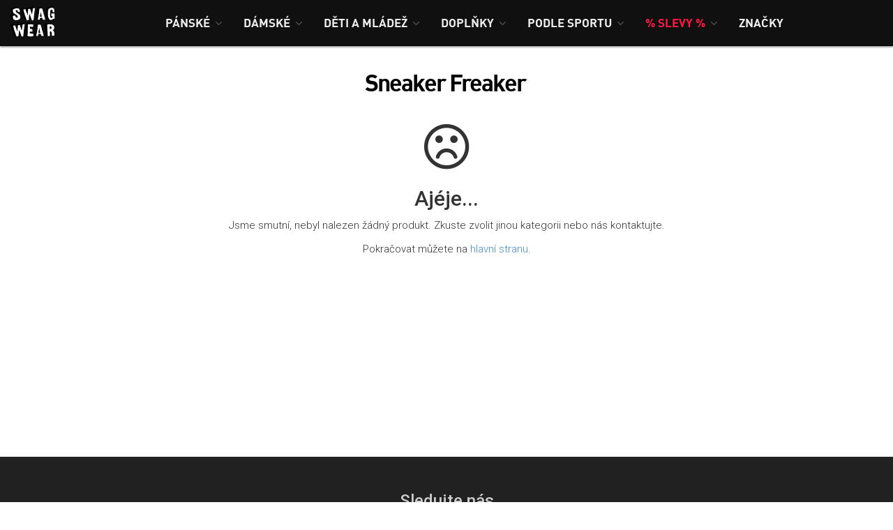

--- FILE ---
content_type: text/html; charset=UTF-8
request_url: https://www.swagwear.cz/znacky/sneaker-freaker
body_size: 4764
content:
<!DOCTYPE html>
<html lang="cs">
    <head>    
                        <meta http-equiv="content-type" content="text/html; charset=utf-8" >
<meta http-equiv="Content-Language" content="cs" >
<meta http-equiv="Content-Type" content="text/html; charset=utf-8" >
<meta name="description" content="" >
<meta name="robots" content="all, index, follow" >        <title>Sneaker Freaker | SwagWear.cz</title>
        <meta http-equiv="X-UA-Compatible" content="IE=edge,chrome=1">
        <meta name="HandheldFriendly" content="true">
        <meta name="viewport" content="width=device-width, initial-scale=1,maximum-scale=1,user-scalable=no">

        <!-- facebook meta image -->
                    <meta property="og:image" content="/images/upload_manufacturer/manufacturer_591/"/>
            <link rel="image_src" type="image/jpeg" href="/images/upload_manufacturer/manufacturer_591/" />
        
        <!--[if lt IE 9]>
            <script src="//html5shim.googlecode.com/svn/trunk/html5.js"></script>
            <script src="//css3-mediaqueries-js.googlecode.com/svn/trunk/css3-mediaqueries.js"></script>
        <![endif]-->

        <link rel="shortcut icon" href="/images/default/favico.ico" />

        <!-- canonical pages -->
                <link href="/css/bootstrap.min.css" media="screen" rel="stylesheet" type="text/css" >
<link href="/css/default_style.css?v=187" media="screen" rel="stylesheet" type="text/css" >
<link href="//maxcdn.bootstrapcdn.com/font-awesome/4.3.0/css/font-awesome.min.css" media="screen" rel="stylesheet" type="text/css" >
<link href="/js/plugins/magnific/magnific.css" media="screen" rel="stylesheet" type="text/css" >        

        <!-- Google Tag Manager -->
        <script>(function (w, d, s, l, i) {
                w[l] = w[l] || [];
                w[l].push({'gtm.start':
                            new Date().getTime(), event: 'gtm.js'});
                var f = d.getElementsByTagName(s)[0],
                        j = d.createElement(s), dl = l != 'dataLayer' ? '&l=' + l : '';
                j.async = true;
                j.src =
                        '//www.googletagmanager.com/gtm.js?id=' + i + dl;
                f.parentNode.insertBefore(j, f);
            })(window, document, 'script', 'dataLayer', 'GTM-TNPPW3');
        </script>
        <!-- End Google Tag Manager -->


        <!-- Start of Facebook Pixel Code -->
        <script>
            !function (f, b, e, v, n, t, s) {
                if (f.fbq)
                    return;
                n = f.fbq = function () {
                    n.callMethod ?
                            n.callMethod.apply(n, arguments) : n.queue.push(arguments)
                };
                if (!f._fbq)
                    f._fbq = n;
                n.push = n;
                n.loaded = !0;
                n.version = '2.0';
                n.queue = [];
                t = b.createElement(e);
                t.async = !0;
                t.src = v;
                s = b.getElementsByTagName(e)[0];
                s.parentNode.insertBefore(t, s)
            }(window,
                    document, 'script', '//connect.facebook.net/en_US/fbevents.js');

            fbq('init', '1479688819004974');
            fbq('track', "PageView");
        </script>
    <noscript><img height="1" width="1" style="display:none"
                   src="https://www.facebook.com/tr?id=1479688819004974&ev=PageView&noscript=1"
                   /></noscript>
    <!-- End Facebook Pixel Code -->

</head>
<body>
    <!-- Google Tag Manager (noscript) -->
    <noscript>
    <iframe src="//www.googletagmanager.com/ns.html?id=GTM-TNPPW3" height="0" width="0" style="display:none;visibility:hidden"></iframe>
    </noscript>
    <!-- End Google Tag Manager (noscript) -->
    
    
<div class="navbar navbar-fixed-top" data-spy="affix" data-offset-top="1000">


    <div class="navbar-header">
        <!--
        <a href="/" class="navbar-brand"><img src="/images/default/yagga-logo.png" alt="yagga" /></a>
        -->
        <a href="/" class="navbar-home">
<!--            <i class="fa fa-home fa-lg"></i>-->
<!--            <img src="/images/default/logo-small.png" />-->
<!--            <img src="/images/default/swagwear_logo.svg" width="70" />-->
            <span class="navbar-logo"></span>
        </a>
        <a class="navbar-toggle" data-toggle="collapse" data-target=".navbar-collapse">
            <span class="icon-bar"></span>
            <span class="icon-bar"></span>
            <span class="icon-bar"></span>
        </a>

    </div>


    <div class="navbar-collapse collapse" id="navbar">
        <ul class="nav navbar-nav">
                    
                <li class="dropdown">
                    <a href="/panske" role="button" class="dropdown-toggle disabled" data-toggle="dropdown" >
                        <span class="category-menu">Pánské</span>
                                                    <i class="fa fa-angle-down"></i>
                                            </a>

                                        <div class="dropdown-menu" role="menu">
                        <ul class="container menu-wrap">
                                    
                                <li class="sub-menu">
                                    <a href="/panske/obleceni">
                                        <span>Oblečení</span>
                                    </a>
                                                                            <ul class="sub-sub-menu">
                                                    
                                                <li>
                                                    <a href="/panske/obleceni/bundy-a-kabaty">
                                                        <span>Bundy a kabáty</span>
                                                    </a>
                                                                                                    </li>
                                                    
                                                <li>
                                                    <a href="/panske/obleceni/kalhoty">
                                                        <span>Kalhoty</span>
                                                    </a>
                                                                                                    </li>
                                                    
                                                <li>
                                                    <a href="/panske/obleceni/kratasy">
                                                        <span>Kraťasy</span>
                                                    </a>
                                                                                                    </li>
                                                    
                                                <li>
                                                    <a href="/panske/obleceni/kosile">
                                                        <span>Košile</span>
                                                    </a>
                                                                                                    </li>
                                                    
                                                <li>
                                                    <a href="/panske/obleceni/mikiny">
                                                        <span>Mikiny</span>
                                                    </a>
                                                                                                    </li>
                                                    
                                                <li>
                                                    <a href="/panske/obleceni/svetry">
                                                        <span>Svetry</span>
                                                    </a>
                                                                                                    </li>
                                                    
                                                <li>
                                                    <a href="/panske/obleceni/tricka-tilka-a-kosile">
                                                        <span>Trička a tílka</span>
                                                    </a>
                                                                                                    </li>
                                                    
                                                <li>
                                                    <a href="/panske/obleceni/teplaky">
                                                        <span>Tepláky</span>
                                                    </a>
                                                                                                    </li>
                                                    
                                                <li>
                                                    <a href="/panske/obleceni/plavky">
                                                        <span>Plavky</span>
                                                    </a>
                                                                                                    </li>
                                                    
                                                <li>
                                                    <a href="/panske/obleceni/vesty">
                                                        <span>Vesty</span>
                                                    </a>
                                                                                                    </li>
                                                    
                                                <li>
                                                    <a href="/panske/obleceni/spodni-pradlo">
                                                        <span>Spodní prádlo</span>
                                                    </a>
                                                                                                    </li>
                                                    
                                                <li>
                                                    <a href="/panske/obleceni/kompresni-pradlo">
                                                        <span>Kompresní prádlo</span>
                                                    </a>
                                                                                                    </li>
                                                                                    </ul>
                                                                    </li>
                                    
                                <li class="sub-menu">
                                    <a href="/panske/boty">
                                        <span>Boty</span>
                                    </a>
                                                                            <ul class="sub-sub-menu">
                                                    
                                                <li>
                                                    <a href="/panske/boty/tenisky">
                                                        <span>Tenisky</span>
                                                    </a>
                                                                                                    </li>
                                                    
                                                <li>
                                                    <a href="/panske/boty/kotnikove-boty">
                                                        <span>Kotníkové boty</span>
                                                    </a>
                                                                                                    </li>
                                                    
                                                <li>
                                                    <a href="/panske/boty/letni-boty">
                                                        <span>Letní boty</span>
                                                    </a>
                                                                                                    </li>
                                                    
                                                <li>
                                                    <a href="/panske/boty/outdoor">
                                                        <span>Outdoor</span>
                                                    </a>
                                                                                                    </li>
                                                                                    </ul>
                                                                    </li>
                                                    </ul>
                        </div>
                                    </li>
                    
                <li class="dropdown">
                    <a href="/damske" role="button" class="dropdown-toggle disabled" data-toggle="dropdown" >
                        <span class="category-menu">Dámské</span>
                                                    <i class="fa fa-angle-down"></i>
                                            </a>

                                        <div class="dropdown-menu" role="menu">
                        <ul class="container menu-wrap">
                                    
                                <li class="sub-menu">
                                    <a href="/damske/obleceni">
                                        <span>Oblečení</span>
                                    </a>
                                                                            <ul class="sub-sub-menu">
                                                    
                                                <li>
                                                    <a href="/damske/obleceni/bundy-a-kabaty">
                                                        <span>Bundy a kabáty</span>
                                                    </a>
                                                                                                    </li>
                                                    
                                                <li>
                                                    <a href="/damske/obleceni/kalhoty">
                                                        <span>Kalhoty</span>
                                                    </a>
                                                                                                    </li>
                                                    
                                                <li>
                                                    <a href="/damske/obleceni/kratasy">
                                                        <span>Kraťasy</span>
                                                    </a>
                                                                                                    </li>
                                                    
                                                <li>
                                                    <a href="/damske/obleceni/leginy">
                                                        <span>Legíny</span>
                                                    </a>
                                                                                                    </li>
                                                    
                                                <li>
                                                    <a href="/damske/obleceni/mikiny">
                                                        <span>Mikiny</span>
                                                    </a>
                                                                                                    </li>
                                                    
                                                <li>
                                                    <a href="/damske/obleceni/svetry">
                                                        <span>Svetry</span>
                                                    </a>
                                                                                                    </li>
                                                    
                                                <li>
                                                    <a href="/damske/obleceni/sukne">
                                                        <span>Sukně</span>
                                                    </a>
                                                                                                    </li>
                                                    
                                                <li>
                                                    <a href="/damske/obleceni/saty">
                                                        <span>Šaty</span>
                                                    </a>
                                                                                                    </li>
                                                    
                                                <li>
                                                    <a href="/damske/obleceni/tricka-a-tilka">
                                                        <span>Trička a tílka</span>
                                                    </a>
                                                                                                    </li>
                                                    
                                                <li>
                                                    <a href="/damske/obleceni/teplaky">
                                                        <span>Tepláky</span>
                                                    </a>
                                                                                                    </li>
                                                    
                                                <li>
                                                    <a href="/damske/obleceni/plavky">
                                                        <span>Plavky</span>
                                                    </a>
                                                                                                    </li>
                                                    
                                                <li>
                                                    <a href="/damske/obleceni/vesty">
                                                        <span>Vesty</span>
                                                    </a>
                                                                                                    </li>
                                                    
                                                <li>
                                                    <a href="/damske/obleceni/spodni-pradlo">
                                                        <span>Spodní prádlo</span>
                                                    </a>
                                                                                                    </li>
                                                    
                                                <li>
                                                    <a href="/damske/obleceni/kosile">
                                                        <span>Košile</span>
                                                    </a>
                                                                                                    </li>
                                                    
                                                <li>
                                                    <a href="/damske/obleceni/sportovni-obleceni">
                                                        <span>Sportovní oblečení</span>
                                                    </a>
                                                                                                    </li>
                                                                                    </ul>
                                                                    </li>
                                    
                                <li class="sub-menu">
                                    <a href="/damske/boty">
                                        <span>Boty</span>
                                    </a>
                                                                            <ul class="sub-sub-menu">
                                                    
                                                <li>
                                                    <a href="/damske/boty/tenisky">
                                                        <span>Tenisky</span>
                                                    </a>
                                                                                                    </li>
                                                    
                                                <li>
                                                    <a href="/damske/boty/kotnikove-boty">
                                                        <span>Kotníkové boty</span>
                                                    </a>
                                                                                                    </li>
                                                    
                                                <li>
                                                    <a href="/damske/boty/letni-boty">
                                                        <span>Letní boty</span>
                                                    </a>
                                                                                                    </li>
                                                    
                                                <li>
                                                    <a href="/damske/boty/outdoor">
                                                        <span>Outdoor</span>
                                                    </a>
                                                                                                    </li>
                                                    
                                                <li>
                                                    <a href="/damske/boty/zimni-boty">
                                                        <span>Zimní boty</span>
                                                    </a>
                                                                                                    </li>
                                                                                    </ul>
                                                                    </li>
                                                    </ul>
                        </div>
                                    </li>
                    
                <li class="dropdown">
                    <a href="/deti-a-mladez" role="button" class="dropdown-toggle disabled" data-toggle="dropdown" >
                        <span class="category-menu">Děti a mládež</span>
                                                    <i class="fa fa-angle-down"></i>
                                            </a>

                                        <div class="dropdown-menu" role="menu">
                        <ul class="container menu-wrap">
                                    
                                <li class="sub-menu">
                                    <a href="/deti-a-mladez/obleceni">
                                        <span>Oblečení</span>
                                    </a>
                                                                            <ul class="sub-sub-menu">
                                                    
                                                <li>
                                                    <a href="/deti-a-mladez/obleceni/bundy-a-kabaty">
                                                        <span>Bundy a kabáty</span>
                                                    </a>
                                                                                                    </li>
                                                    
                                                <li>
                                                    <a href="/deti-a-mladez/obleceni/kalhoty">
                                                        <span>Kalhoty</span>
                                                    </a>
                                                                                                    </li>
                                                    
                                                <li>
                                                    <a href="/deti-a-mladez/obleceni/kratasy">
                                                        <span>Kraťasy</span>
                                                    </a>
                                                                                                    </li>
                                                    
                                                <li>
                                                    <a href="/deti-a-mladez/obleceni/mikiny">
                                                        <span>Mikiny</span>
                                                    </a>
                                                                                                    </li>
                                                    
                                                <li>
                                                    <a href="/deti-a-mladez/obleceni/svetry">
                                                        <span>Svetry</span>
                                                    </a>
                                                                                                    </li>
                                                    
                                                <li>
                                                    <a href="/deti-a-mladez/obleceni/tricka-a-tilka">
                                                        <span>Trička a tílka</span>
                                                    </a>
                                                                                                    </li>
                                                    
                                                <li>
                                                    <a href="/deti-a-mladez/obleceni/saty">
                                                        <span>Šaty</span>
                                                    </a>
                                                                                                    </li>
                                                    
                                                <li>
                                                    <a href="/deti-a-mladez/obleceni/plavky">
                                                        <span>Plavky</span>
                                                    </a>
                                                                                                    </li>
                                                    
                                                <li>
                                                    <a href="/deti-a-mladez/obleceni/kombinezy">
                                                        <span>Kombinézy</span>
                                                    </a>
                                                                                                    </li>
                                                    
                                                <li>
                                                    <a href="/deti-a-mladez/obleceni/sukne">
                                                        <span>Sukně</span>
                                                    </a>
                                                                                                    </li>
                                                    
                                                <li>
                                                    <a href="/deti-a-mladez/obleceni/vesty">
                                                        <span>Vesty</span>
                                                    </a>
                                                                                                    </li>
                                                    
                                                <li>
                                                    <a href="/deti-a-mladez/obleceni/pradlo">
                                                        <span>Prádlo</span>
                                                    </a>
                                                                                                    </li>
                                                                                    </ul>
                                                                    </li>
                                    
                                <li class="sub-menu">
                                    <a href="/deti-a-mladez/boty">
                                        <span>Boty</span>
                                    </a>
                                                                            <ul class="sub-sub-menu">
                                                    
                                                <li>
                                                    <a href="/deti-a-mladez/boty/tenisky">
                                                        <span>Tenisky</span>
                                                    </a>
                                                                                                    </li>
                                                    
                                                <li>
                                                    <a href="/deti-a-mladez/boty/kotnikove-boty">
                                                        <span>Kotníkové boty</span>
                                                    </a>
                                                                                                    </li>
                                                    
                                                <li>
                                                    <a href="/deti-a-mladez/boty/letni-boty">
                                                        <span>Letní boty</span>
                                                    </a>
                                                                                                    </li>
                                                    
                                                <li>
                                                    <a href="/deti-a-mladez/boty/outdoor">
                                                        <span>Outdoor</span>
                                                    </a>
                                                                                                    </li>
                                                    
                                                <li>
                                                    <a href="/deti-a-mladez/boty/zimni-boty">
                                                        <span>Zimní boty</span>
                                                    </a>
                                                                                                    </li>
                                                                                    </ul>
                                                                    </li>
                                    
                                <li class="sub-menu">
                                    <a href="/deti-a-mladez/doplnky">
                                        <span>Doplňky</span>
                                    </a>
                                                                    </li>
                                                    </ul>
                        </div>
                                    </li>
                    
                <li class="dropdown">
                    <a href="/doplnky" role="button" class="dropdown-toggle disabled" data-toggle="dropdown" >
                        <span class="category-menu">Doplňky</span>
                                                    <i class="fa fa-angle-down"></i>
                                            </a>

                                        <div class="dropdown-menu" role="menu">
                        <ul class="container menu-wrap">
                                    
                                <li class="sub-menu">
                                    <a href="/doplnky/batohy-a-tasky">
                                        <span>Batohy a tašky</span>
                                    </a>
                                                                            <ul class="sub-sub-menu">
                                                    
                                                <li>
                                                    <a href="/doplnky/batohy-a-tasky/batohy">
                                                        <span>Batohy</span>
                                                    </a>
                                                                                                    </li>
                                                    
                                                <li>
                                                    <a href="/doplnky/batohy-a-tasky/tasky">
                                                        <span>Tašky</span>
                                                    </a>
                                                                                                    </li>
                                                    
                                                <li>
                                                    <a href="/doplnky/batohy-a-tasky/kabelky">
                                                        <span>Kabelky</span>
                                                    </a>
                                                                                                    </li>
                                                    
                                                <li>
                                                    <a href="/doplnky/batohy-a-tasky/kufry">
                                                        <span>Kufry</span>
                                                    </a>
                                                                                                    </li>
                                                    
                                                <li>
                                                    <a href="/doplnky/batohy-a-tasky/obaly-a-pouzdra">
                                                        <span>Obaly a pouzdra</span>
                                                    </a>
                                                                                                    </li>
                                                    
                                                <li>
                                                    <a href="/doplnky/batohy-a-tasky/penezenky">
                                                        <span>Peněženky</span>
                                                    </a>
                                                                                                    </li>
                                                                                    </ul>
                                                                    </li>
                                    
                                <li class="sub-menu">
                                    <a href="/doplnky/bryle">
                                        <span>Brýle</span>
                                    </a>
                                                                            <ul class="sub-sub-menu">
                                                    
                                                <li>
                                                    <a href="/doplnky/bryle/slunecni-bryle">
                                                        <span>Sluneční brýle</span>
                                                    </a>
                                                                                                    </li>
                                                                                    </ul>
                                                                    </li>
                                    
                                <li class="sub-menu">
                                    <a href="/doplnky/ksiltovky">
                                        <span>Kšiltovky</span>
                                    </a>
                                                                            <ul class="sub-sub-menu">
                                                    
                                                <li>
                                                    <a href="/doplnky/ksiltovky/snapbacks">
                                                        <span>Snapbacks</span>
                                                    </a>
                                                                                                    </li>
                                                    
                                                <li>
                                                    <a href="/doplnky/ksiltovky/fitted-cap">
                                                        <span>Fitted Cap</span>
                                                    </a>
                                                                                                    </li>
                                                                                    </ul>
                                                                    </li>
                                    
                                <li class="sub-menu">
                                    <a href="/doplnky/cepice-kulichy-a-klobouky">
                                        <span>Čepice, kulichy a klobouky</span>
                                    </a>
                                                                    </li>
                                    
                                <li class="sub-menu">
                                    <a href="/doplnky/celenky-a-kukly">
                                        <span>Čelenky a kukly</span>
                                    </a>
                                                                    </li>
                                    
                                <li class="sub-menu">
                                    <a href="/doplnky/hodinky">
                                        <span>Hodinky</span>
                                    </a>
                                                                            <ul class="sub-sub-menu">
                                                    
                                                <li>
                                                    <a href="/doplnky/hodinky/hodinky">
                                                        <span>Hodinky</span>
                                                    </a>
                                                                                                    </li>
                                                                                    </ul>
                                                                    </li>
                                    
                                <li class="sub-menu">
                                    <a href="/doplnky/ponozky-a-podkolenky">
                                        <span>Ponožky a podkolenky</span>
                                    </a>
                                                                    </li>
                                    
                                <li class="sub-menu">
                                    <a href="/doplnky/pasky">
                                        <span>Pásky</span>
                                    </a>
                                                                    </li>
                                    
                                <li class="sub-menu">
                                    <a href="/doplnky/rukavice">
                                        <span>Rukavice</span>
                                    </a>
                                                                    </li>
                                    
                                <li class="sub-menu">
                                    <a href="/doplnky/satky-saly-a-nakrcniky">
                                        <span>Šátky, šály a nákrčníky</span>
                                    </a>
                                                                    </li>
                                    
                                <li class="sub-menu">
                                    <a href="/doplnky/cistici-prostredky-a-impregnace">
                                        <span>Čistící prostředky a impregnace</span>
                                    </a>
                                                                    </li>
                                    
                                <li class="sub-menu">
                                    <a href="/doplnky/osusky-a-deky">
                                        <span>Osušky a deky</span>
                                    </a>
                                                                    </li>
                                    
                                <li class="sub-menu">
                                    <a href="/doplnky/ostatni">
                                        <span>Ostatní</span>
                                    </a>
                                                                    </li>
                                                    </ul>
                        </div>
                                    </li>
                    
                <li class="dropdown">
                    <a href="/podle-sportu" role="button" class="dropdown-toggle disabled" data-toggle="dropdown" >
                        <span class="category-menu">Podle sportu</span>
                                                    <i class="fa fa-angle-down"></i>
                                            </a>

                                        <div class="dropdown-menu" role="menu">
                        <ul class="container menu-wrap">
                                    
                                <li class="sub-menu">
                                    <a href="/podle-sportu/beh">
                                        <span>Běh</span>
                                    </a>
                                                                            <ul class="sub-sub-menu">
                                                    
                                                <li>
                                                    <a href="/podle-sportu/beh/bezecke-boty">
                                                        <span>Běžecké boty</span>
                                                    </a>
                                                                                                    </li>
                                                                                    </ul>
                                                                    </li>
                                                    </ul>
                        </div>
                                    </li>
                    
                <li class="dropdown">
                    <a href="/slevy" role="button" class="dropdown-toggle disabled" data-toggle="dropdown" >
                        <span class="page-menu discount">% Slevy %</span>
                                                    <i class="fa fa-angle-down"></i>
                                            </a>

                                        <div class="dropdown-menu" role="menu">
                        <ul class="container menu-wrap">
                                    
                                <li class="sub-menu">
                                    <a href="/slevy/panske">
                                        <span>Pánské</span>
                                    </a>
                                                                            <ul class="sub-sub-menu">
                                                    
                                                <li>
                                                    <a href="/slevy/panske/obleceni">
                                                        <span>Oblečení</span>
                                                    </a>
                                                    
                                                                                                    </li>
                                                    
                                                <li>
                                                    <a href="/slevy/panske/boty">
                                                        <span>Boty</span>
                                                    </a>
                                                    
                                                                                                    </li>
                                                                                    </ul>
                                                                    </li>
                                    
                                <li class="sub-menu">
                                    <a href="/slevy/damske">
                                        <span>Dámské</span>
                                    </a>
                                                                            <ul class="sub-sub-menu">
                                                    
                                                <li>
                                                    <a href="/slevy/damske/obleceni">
                                                        <span>Oblečení</span>
                                                    </a>
                                                    
                                                                                                    </li>
                                                    
                                                <li>
                                                    <a href="/slevy/damske/boty">
                                                        <span>Boty</span>
                                                    </a>
                                                    
                                                                                                    </li>
                                                                                    </ul>
                                                                    </li>
                                    
                                <li class="sub-menu">
                                    <a href="/slevy/deti-a-mladez">
                                        <span>Děti a mládež</span>
                                    </a>
                                                                            <ul class="sub-sub-menu">
                                                    
                                                <li>
                                                    <a href="/slevy/deti-a-mladez/obleceni">
                                                        <span>Oblečení</span>
                                                    </a>
                                                    
                                                                                                    </li>
                                                    
                                                <li>
                                                    <a href="/slevy/deti-a-mladez/boty">
                                                        <span>Boty</span>
                                                    </a>
                                                    
                                                                                                    </li>
                                                    
                                                <li>
                                                    <a href="/slevy/deti-a-mladez/doplnky">
                                                        <span>Doplňky</span>
                                                    </a>
                                                                                                    </li>
                                                                                    </ul>
                                                                    </li>
                                    
                                <li class="sub-menu">
                                    <a href="/slevy/doplnky">
                                        <span>Doplňky</span>
                                    </a>
                                                                            <ul class="sub-sub-menu">
                                                    
                                                <li>
                                                    <a href="/slevy/doplnky/batohy-a-tasky">
                                                        <span>Batohy a tašky</span>
                                                    </a>
                                                    
                                                                                                    </li>
                                                    
                                                <li>
                                                    <a href="/slevy/doplnky/ksiltovky">
                                                        <span>Kšiltovky</span>
                                                    </a>
                                                    
                                                                                                    </li>
                                                    
                                                <li>
                                                    <a href="/slevy/doplnky/cepice-kulichy-a-klobouky">
                                                        <span>Čepice, kulichy a klobouky</span>
                                                    </a>
                                                                                                    </li>
                                                    
                                                <li>
                                                    <a href="/slevy/doplnky/hodinky">
                                                        <span>Hodinky</span>
                                                    </a>
                                                    
                                                                                                    </li>
                                                    
                                                <li>
                                                    <a href="/slevy/doplnky/ponozky-a-podkolenky">
                                                        <span>Ponožky a podkolenky</span>
                                                    </a>
                                                                                                    </li>
                                                    
                                                <li>
                                                    <a href="/slevy/doplnky/pasky">
                                                        <span>Pásky</span>
                                                    </a>
                                                                                                    </li>
                                                    
                                                <li>
                                                    <a href="/slevy/doplnky/rukavice">
                                                        <span>Rukavice</span>
                                                    </a>
                                                                                                    </li>
                                                    
                                                <li>
                                                    <a href="/slevy/doplnky/satky-saly-a-nakrcniky">
                                                        <span>Šátky, šály a nákrčníky</span>
                                                    </a>
                                                                                                    </li>
                                                    
                                                <li>
                                                    <a href="/slevy/doplnky/cistici-prostredky-a-impregnace">
                                                        <span>Čistící prostředky a impregnace</span>
                                                    </a>
                                                                                                    </li>
                                                    
                                                <li>
                                                    <a href="/slevy/doplnky/osusky-a-deky">
                                                        <span>Osušky a deky</span>
                                                    </a>
                                                                                                    </li>
                                                    
                                                <li>
                                                    <a href="/slevy/doplnky/ostatni">
                                                        <span>Ostatní</span>
                                                    </a>
                                                                                                    </li>
                                                                                    </ul>
                                                                    </li>
                                    
                                <li class="sub-menu">
                                    <a href="/slevy/podle-sportu">
                                        <span>Podle sportu</span>
                                    </a>
                                                                            <ul class="sub-sub-menu">
                                                    
                                                <li>
                                                    <a href="/slevy/podle-sportu/beh">
                                                        <span>Běh</span>
                                                    </a>
                                                    
                                                                                                    </li>
                                                                                    </ul>
                                                                    </li>
                                                    </ul>
                        </div>
                                    </li>
                    
                <li class="dropdown">
                    <a href="/znacky" role="button" class="dropdown-toggle disabled" data-toggle="dropdown" >
                        <span class="page-menu">Značky</span>
                                            </a>

                                    </li>
                    </ul>

    </div>
</div>



    <div class="product-list page-wrap">
    <div class="container product-list-wrap">

        <div class="row manufacturer-detail-head">
            
            <h1>Sneaker Freaker</h1>
        </div>

        


        
        <div class="row">
            <div class="col-md-12 text-right">
                            </div>
        </div>


        



            <div class="row">
            <div class="col-md-12 text-center">
                <i class="fa fa-frown-o fa-5x"></i>
                <h2>Ajéje...</h2>
                <p>Jsme smutní, nebyl nalezen žádný produkt. Zkuste zvolit jinou kategorii nebo nás kontaktujte.</p>
                <p>Pokračovat můžete na <a href="/">hlavní stranu</a>.</p>
            </div>
        </div>
    



        <div class="row">
            <div class="col-md-12 text-right">
                            </div>
        </div>



    </div>
</div>


    <footer>
        <div class="container">
            <div class="row">



                <div class="row">
                    <div class="col-md-6 col-md-offset-3 text-center">
                        <h3>Sledujte nás</h3>
                        <ul class="list-inline social-buttons" itemscope itemtype="https://schema.org/Organization">
                            <li><a itemprop="url" target="_blank" href="https://www.facebook.com/swagwearcz" class="facebook"><i class="fa fa-facebook fa-2x"></i></a></li>
                            <li><a itemprop="url" target="_blank" href="https://www.instagram.com/swagwear.cz" class="instagram"><i class="fa fa-instagram fa-2x"></i></a></li>
                        </ul>
                        <div class="row footer-menu">
                            
<ul>
            
        <li class="dropdown">
            <a href="/kontakt" class="dropdown-toggle disabled" data-toggle="dropdown" role="button" aria-expanded="false">
                <span>Kontaktujte nás </span>
                            </a>
                    </li>
    </ul>
                        </div>
                        <div class="col-md-12 external-hrefs">
                            <a target="_blank" href="http://www.milujemecestovani.cz">Tipy na levnou dovolenou - Milujemecestovani.cz</a>
                        </div>
                        <p>Swagwear.cz © 2015 - 2026</p>
                    </div>
                </div>
            </div>
        </div>
        <div class="frames">
    <iframe src="https://www.anrdoezrs.net/links/7854294/type/dlg/https://www.footshop.cz/cs/" sandbox></iframe> 
    <iframe src="https://www.anrdoezrs.net/links/7854294/type/dlg/http://www.freshlabels.cz/" sandbox></iframe> 
</div>
        <div id="a-shops"></div>

    </footer>


    <link rel="stylesheet" href="/js/jquery/css/smoothness/jquery-ui-1.9.2.custom.css" type="text/css" media="screen">

<script type="text/javascript" src="/js/jquery/jquery-1.10.2.min.js"></script>
<script type="text/javascript" src="/js/bootstrap/bootstrap.min.js"></script>
<script type="text/javascript" src="/js/functions.js?v=37"></script>
<script type="text/javascript" src="/js/plugins/magnific/magnific.js"></script>




</body>
</html>

--- FILE ---
content_type: text/html; charset=UTF-8
request_url: https://www.swagwear.cz/default/ajax/getiframes
body_size: 268
content:
<div class="frames">
    <iframe src="https://www.anrdoezrs.net/links/7854294/type/dlg/https://www.footshop.cz/cs/" sandbox></iframe> 
    <iframe src="https://www.anrdoezrs.net/links/7854294/type/dlg/http://www.freshlabels.cz/" sandbox></iframe> 
</div>

--- FILE ---
content_type: text/css
request_url: https://www.swagwear.cz/css/default_style.css?v=187
body_size: 11103
content:
/* -- custom css for Bootstrap 3.x --*/
/*@import url(http://fonts.googleapis.com/css?family=Oswald:300&subset=latin,latin-ext);*/

/*@import url(http://fonts.googleapis.com/css?family=PT+Sans&subset=latin,latin-ext);
@import url(http://fonts.googleapis.com/css?family=Lobster&subset=latin,latin-ext);*/
@import url(https://fonts.googleapis.com/css?family=Roboto:400,100,100italic,300,300italic,400italic,500,500italic,700,700italic,900,900italic&subset=latin,latin-ext);

@font-face {
    font-family: 'dinprobold';
    src: url('/fonts/dinpro-bold-webfont.eot');
    src: url('/fonts/dinpro-bold-webfont.woff') format('woff'),
        url('/fonts/dinpro-bold-webfont.ttf') format('truetype');
    font-weight: normal;
    font-style: normal;
}

@font-face {
    font-family: 'dinprolight';
    src: url('/fonts/dinpro-light-webfont.eot');
    src: url('/fonts/dinpro-light-webfont.woff') format('woff'),
        url('/fonts/dinpro-light-webfont.ttf') format('truetype');
    font-weight: normal;
    font-style: normal;

}


html,
body {
    height: 100%;
    width: 100%;
    font-size: 15px;
    font-family: 'Roboto', sans-serif;
}

body {
    padding-top: 65px;
    /*background: #000 url('/images/default/background.jpg') no-repeat fixed center top;*/
}

/* fix bs3 horizontal scrollbar bug */
.row { margin: 0; padding: 0 }


.container {
    /*    max-width: 970px;*/
    /*max-width: 1170px;*/
    max-width: 1430px;
}

/* use special fonts in certain elements */
h1,h2,h3,h4,.lead,.btn,.navbar a {
    font-family: 'Roboto', sans-serif;
}

h1 {
    color: #000;
    font-family: dinprobold;
    font-size: 32px;
    font-weight: 400;
}

p{
    line-height: 1.6em;
    font-weight: 300;
    margin: 0 0 10px;
}

a:focus, .btn:focus{
    outline: none;
}

/* make images gray */
img.grayscale {
    filter: url("data:image/svg+xml;utf8,<svg xmlns=\'http://www.w3.org/2000/svg\'><filter id=\'grayscale\'><feColorMatrix type=\'matrix\' values=\'0.3333 0.3333 0.3333 0 0 0.3333 0.3333 0.3333 0 0 0.3333 0.3333 0.3333 0 0 0 0 0 1 0\'/></filter></svg>#grayscale"); /* Firefox 10+, Firefox on Android */
    filter: gray; /* IE6-9 */
    -webkit-filter: grayscale(100%); /* Chrome 19+, Safari 6+, Safari 6+ iOS */
}

.icon-bar {
    background-color:#eee;
}


.vert {
    vertical-align: middle;
    width:100%;
    padding-top:25%;
    text-align:center;
}





.nav > li{
    position: static;
}


.nav > li > a:hover,
.nav > li > a:focus{
    background-color: #272727;
}

.navbar-header{
    /*    height: 50px;*/
    height: 65px;
}

.navbar-fixed-top, .navbar-fixed-bottom {
    box-shadow: 0 1px 3px rgba(0, 0, 0, 0.6);
    border-bottom: 1px solid #000;
    background-color: #101010;
    /*    min-height: 65px;*/
}

.navbar a {
    color: #fff;
    font-size: 18px;
}

.navbar-bold {
    background-color:#f68076;
    font-family: 'Roboto', sans-serif;
}

.navbar-bold li a:hover, .navbar-bold li.active {
    background-color:#d46054;
}

.navbar-nav {
    display: table;
    margin: 0 auto;
    float: none;
}

.navbar-cart {
    float: right;
    background-color: #3d3d3d;
}

.navbar-cart .cart{
    background-color: #393939;
    color: #fff;
    display: block;
    font-size: 18px;
    line-height: 20px;
    padding: 15px;
    position: relative;
}

.navbar-cart .cart.is-empty-cart{
    display: none;
}

.navbar-cart .cart i.fa-shopping-cart{
    padding: 0 7px 0 0;
}

.navbar-brand{
    background-color: #fbfbfb;
    height: 50px;
    padding: 0;
    width: 170px;
}

.navbar-brand img{
    height: 35px;
    margin: 10px 0 0 13px;
}

.navbar-home{
    float: left;
    padding: 8px 15px 9px;
}

.navbar-home i{
    color: #eee;
}

.navbar-home i:hover{
    color: #555;
}

.navbar-home .navbar-logo{
    background-image: url('/images/default/swagwear_logo.svg?v=2');
    float: left;
    width: 64px;
    height: 48px;
    background-repeat: no-repeat;
}


.header.alt{
    background-color: #f9f9f9;
    /*background-image: url('/images/default/main-page/title-image.jpg');*/
    /*    background-image: url('/images/default/main-page/title-image8.jpg');*/
    background-position: center center;
    background-size: cover;
    color: #fff;
    font-size: 17px;
    position: relative;
    text-align: center;
}


.navbar-toggle {
    position: absolute;
    right: 0;
    cursor: pointer;
    padding: 23px 20px 26px;
    margin: 0;
}


.navbar ul li{
    list-style-type: none;
    margin: 0;
    padding: 0;
}

.navbar ul li a{
    color: #eee;
    font-size: 1.1em;
    font-weight: 400;
    letter-spacing: 0px;
    text-transform: uppercase;
    line-height: 35px;
    font-family: 'dinprobold';
}

.navbar ul li a .discount{
    color: #ff1744;
}

.navbar ul li a .gifts{
    color: #29bf54;
}


.navbar ul li a i{
    color: #555;
    padding-left: 3px;
}




.dropdown-menu{
    background-color: #272727;
    /*    padding: 2em 20em 4em;*/
    width: 100%;
    border: none;
    padding: 25px 5px 30px;


}





.menu-wrap{
    -webkit-column-count: 4;
    -moz-column-count: 4;
    column-count: 4;  
    /* Actually FF 20+ */
}



.dropdown-menu li a span{
    text-transform: none;
}


.dropdown-menu > li > a:hover,
.dropdown-menu > li > a:focus{
    background-color: #1c1c1c;
}

.nav .open > a,
.nav .open > a:hover,
.nav .open > a:focus{
    background-color: #1c1c1c;
}

.nav .open > a:hover,
.nav .open > a:focus{
    background-color: #1c1c1c;
}

.dropdown-menu li.sub-menu{
    margin-bottom: 15px;
    overflow: hidden; /* Fix for firefox and IE 10-11  */
    -webkit-column-break-inside: avoid; /* Chrome, Safari, Opera */
    page-break-inside: avoid; /* Deprecated Firefox */
    -moz-column-break-inside:avoid; /* Current Firefox */
    column-break-inside:avoid;
    break-inside: avoid; /* IE 10+ */
    break-inside: avoid-column;
}

.dropdown-menu li.sub-menu a{
    line-height: 24px;
}

.dropdown-menu li.sub-menu a span{
    color: #ddd;
    font-size: 14px;
    font-weight: 500;
    text-transform: uppercase;
}


.dropdown-menu ul.sub-sub-menu{
    padding: 0 5px 5px 7px;
}

.dropdown-menu ul.sub-sub-menu li a{
    line-height: 24px;
}

.dropdown-menu ul.sub-sub-menu li a span{
    text-transform: none;
    font-family: 'Roboto', sans-serif;
    font-size: 14px;
    font-weight: 300;
}

/*
* header
*/

.header.alt{
    background-color: #f9f9f9;
    /*background-image: url('/images/default/main-page/title-image.jpg');*/
    /*    background-image: url('/images/default/main-page/title-image8.jpg');*/
    background-position: center center;
    background-size: cover;
    color: #fff;
    font-size: 17px;
    position: relative;
    text-align: center;
}

.header.alt .logo{
    padding: 7em 0 5em;
}

.header.alt .logo img{
    display: block;
    margin: 0 auto;
    text-align: center;
}

.header.alt .logo p span{
    text-transform: uppercase;
    background-color: #e70003;
    padding: 7px 20px;
    display: inline-block;
}


.header.alt .header-hrefs{
    display: block;
    padding: 0.5em 0 3em
}

.header.alt .header-hrefs h1{
    color: #000;
    font-family: dinprobold;
    font-size: 32px;
    font-weight: 400;
    margin: 15px 0 0;
}

.header.alt .header-hrefs h1 span{
    display: block;
}


.header.alt .header-hrefs h1 span.second-title{
    font-family: dinprolight;
    font-size: 0.65em;
}

.header.alt .header-hrefs .title-hash{
    color: #e70003;
    font-family: dinprobold;
    font-size: 1.5em;
    margin: 0 0 25px;
}


.header.alt .header-hrefs .header-item{
    padding-left: 2px;
    padding-right: 2px;
}

.header.alt .header-hrefs a{

    font-size: 20px;
    font-weight: 600;
    display: inline-block;
    background: black;
    padding: 0;
    color: #fff;
    border: none;
    text-decoration: none;
}

.header.alt .header-hrefs a img{
    display: block;

    -webkit-transition: all 0.5s linear;
    -moz-transition: all 0.5s linear;
    -ms-transition: all 0.5s linear;
    -o-transition: all 0.5s linear;
    transition: all 0.5s linear;
    -webkit-transform: translateZ(0);
    width: 100%;
    float: left;
}

.header.alt .header-hrefs a:hover img{
    opacity: 0.8;
}



/*
* Index
*/

.index-ad{
    margin: 10px 0 30px;
}

.index-ad a {
    display: block;
    margin: 0 auto;
    text-align: center;
}

.index-ad a img{
    display: inline-block;
}


.index-manufacturers{
    margin: 0 0 10px;
}

.index-manufacturers .index-manufacturers-items{
    background-color: #fff;
    padding: 25px 5px 15px;
}

.index-manufacturers .index-manufacturers-items a img{
    opacity: 0.85;
    margin: 0 auto;
}

.index-manufacturers .index-manufacturers-items a:hover img{
    opacity: 0.5;
}


.index-manufacturers .index-manufacturers-items hr{
    margin: 0 auto;
    padding: 16px 0;
    text-align: center;
    width: 96%;
}

.index-manufacturers .index-manufacturers-items .index-manufacturers-href{
    display: block;
    margin: 1.5em 0 0;
    text-align: center;
}

.index-manufacturers .index-manufacturers-items .index-manufacturers-href a{
    color: #444;
    border-bottom: 1px solid #555;
    text-decoration: none;
}

.index-manufacturers .index-manufacturers-items .index-manufacturers-href a:hover{
    color: #000;
    text-decoration: none;
    border: none;
}

.index-manufacturers .carousel-inner{
    margin: 0 auto;
    width: 95%;
}

.index-manufacturers .carousel-inner .item a img {
    max-width: 75px;
    margin: 0 auto;
    text-align: center;
}

.index-manufacturers .carousel-inner .item a {
    opacity: 0.8;
}

.index-manufacturers .carousel-inner .item a:hover {
    opacity: 1;
}


.index-manufacturers .carousel-control {
    position: absolute;
    top: 0;
    left: 0;
    bottom: 0;
    width: 15%;
    opacity: .5;
    font-size: 25px;
    color: #000;
    text-align: center;
    text-shadow: none;
}

.index-manufacturers .carousel-control.left {
    background-image: none;
}

.index-manufacturers .carousel-control.right {
    left: auto;
    right: 0;
    background-image: none;
}

.index-manufacturers .carousel-control {
    padding-top: 1%;
    width: 3%;
}



/*
* paginator
*/


#paginationControl .btn {
    color: #666;
}


#paginationControl .btn:hover {
    text-decoration: underline;
}

#paginationControl .btn.active:hover {
    text-decoration: none;
}

#paginationControl .btn:active, .btn.active {
    background-color: #eee;
    box-shadow: none;
    color: #333;
    text-decoration: none;
}

#paginationControl .btn.inactive {
    padding: 6px 0;
    cursor: default;
}

#paginationControl .btn.inactive:hover {
    text-decoration: none;
}




.page-wrap{
    /*    padding: 45px 0 45px;*/
    /*    background: url("/images/default/bg-pattern/black_scales.png") repeat fixed 0 0 / 6rem 6rem #ead9ce;*/

    /*    background-color: #fff;*/


    /*    background: url("/images/default/bg-pattern9.png") repeat fixed 0 0 / auto auto #fff;*/


    /*    background: url("/images/default/header4.png") no-repeat fixed center center / cover rgba(0, 0, 0, 0);*/
}

/* use alt in navbar and header for different color */

.alt {
    background-color: #fff;
}

.alt .lead {
    color: #3B0496;
}


.alt li a {
    color:#8c8c8c;
}

.alt li a:hover{
    color: #fff;
    background-color:#2f2f2f;
}

.alt li.active, .alt li.active a{
    color: #fff;
}



.recommend {
    /*    background-color: #fefefe;*/
    padding: 10px 0 15px;
}

.recommend .recommend-wrap{
    background-color: #fff;
}

.recommend-title{
    padding: 10px 40px;
}


.recommend .panel {
    background-color:transparent;
}

.recommend hr{
    margin-top: 0;
}

.recommend .recommend-item{
    /*    text-align: center;
        border: 1px solid #fff;
        padding: 0 0 15px;*/

    border: 1px solid #fff;
    margin: 0 0 10px;
    padding: 0 2px;
    text-align: center;
    position: relative;
}

.recommend .recommend-item .sale-ico{
    background-color: #e70003;
    color: #fff;
    padding: 4px 6px 5px;
    position: absolute;
    top: 20px;
    right: 0;
}


.recommend .recommend-wrap .recommend-item .recommend-item-img-wrap{
    position: relative;
}


.recommend .recommend-wrap .recommend-item .recommend-item-img-wrap .product-item-detail-url{
    display: none;
    width: 100%;
    position: absolute;
    text-align: center;
    bottom: 0;
}

.recommend .recommend-wrap .recommend-item .recommend-item-img-wrap .product-item-detail-url a{
    background: #eee;
    color: #000;
    display: block;
    padding: 8px 0;
}

.recommend .recommend-wrap .recommend-item .recommend-item-img-wrap .product-item-detail-url a:hover{
    background: #101010;
    color: #eee;
}




.recommend .recommend-item .recommend-product-item-title{
    height: 67px;
    margin: 0;
    overflow: hidden;
    position: relative;
}

.recommend .recommend-item .recommend-product-name{
    display: table;
    height: 67px;
    left: 0;
    position: absolute;
    top: 0;
    width: 100%;
}


.recommend .recommend-item .recommend-product-name:hover{
    text-decoration: underline;
    color: #000;
}

.recommend .recommend-item .recommend-product-original-price{
    color: #777777;
    font-size: 15px;
    font-weight: 100;
    margin: 0;
    text-decoration: line-through;
}


.recommend .recommend-item a, .recommend .recommend-item a:active{
    text-decoration: none;
}

.recommend .recommend-item a.recommend-product-name:hover{
    text-decoration: underline;
    color: #000;
}

.recommend .recommend-item h3{
    color: #000;
}

.recommend .recommend-item:hover{
    border: 1px solid #ccc;
}


.recommend .recommend-img{
    height: 262px;
    margin: 0 auto;
    overflow: hidden;
    position: relative;
    display: block;
}

.recommend .recommend-img img{
    position: absolute;
    margin: auto;
    top: 0;
    left: 0;
    right: 0;
    bottom: 0;
}

.recommend h3{
    color: #000;
    display: table-cell;
    font-size: 1em;
    font-weight: 300;
    line-height: 1.3em;
    padding: 5px 10px 6px;
    text-align: center;
}

.recommend h4{
    color: #393d44;
    font-size: 1.3em;
    font-weight: 600;
    margin: 9px 0 0;
    padding: 0 13px 1px;
    text-align: center;
    height: 20px;
    overflow: hidden;
}

.recommend p.recommend-affiliate-program-title{
    color: #535353;
    font-size: 1rem;
    font-weight: 200;
    line-height: normal;
    margin: 4px 0 0;
    padding: 0;
}

/*.recommend .recommend-stock{
    display: block;
}

.recommend .recommend-stock span{
    padding: 0;
}

.recommend .recommend-stock span.available,
.product-list .product-stock span.available{
    color: #3dcc2e;
}

.recommend .recommend-stock span.unavailable,
.product-list .product-stock span.unavailable{
    color: #505050;
}
*/

.recommend .btn-default.add-to-cart,
.product-detail .recommend .btn-default.add-to-cart{
    background-color: #fa0d72;
    border: 1px solid #e80057;
    border-radius: 0;
    color: #fff;
    padding: 5px 10px;
    /*    margin: 0;*/
}

.recommend .btn-default.add-to-cart:hover,
.product-detail .recommend .btn-default.add-to-cart:hover{
    background-color: #e80057;
}








.instagram-wrap{
    margin: 0 0 55px 0;
}

.instagram-wrap p{
    text-align: center;
    font-weight: normal;
    margin: 0 0 15px 0;
}

.instagram-wrap p a{
    border-bottom: 1px solid #555;
    color: #444;
    text-decoration: none
}

.instagram-wrap p a:hover{
    border-bottom: 0px;
    color: #000;
}


.instagram-wrap .instagram-item{
    padding: 0;
    overflow: hidden;
    max-height: 250px;
    background-color: #000;
}

.instagram-wrap .instagram-item a{
    display: block;
}

.instagram-wrap .instagram-item a:hover img{
    opacity: 0.7;
}


.instagram-wrap .instagram-item a img{
    display: block;
    -webkit-transition: all 0.5s linear;
    -moz-transition: all 0.5s linear;
    -ms-transition: all 0.5s linear;
    -o-transition: all 0.5s linear;
    transition: all 0.5s linear;
    -webkit-transform: translateZ(0);
}



@media only screen and (min-width: 992px) and (max-width: 1230px) {

    .instagram-wrap .instagram-item{
        max-height: 160px;
    }

}


@media only screen and (min-width: 600px) and (max-width: 767px) {

    .instagram-wrap .instagram-item{
        max-height: 300px;
    }

}


@media only screen and (max-width: 500px), only screen and (min-width: 1231px) and (max-width: 1510px){

    .instagram-wrap .instagram-item{
        max-height: 200px;
    }

}

@media only screen and (max-width: 400px) {

    .instagram-wrap .instagram-item{
        max-height: 140px;
    }

}


.instagram-wrap .instagram-item img{
    height: auto;
    width: 100%;
}













.bright {
    background: #dbdbdb url('http://www.bootply.com/assets/example/pt_topo.png') repeat center center fixed; 
    color:#777;
}



.shop-info-sendkiss{

    /*    background: none repeat scroll 0 0 #f4f4f4;*/
    background-color: #e9c6c4;
    color: #303030;
    padding: 9px 0 8px 0;
}

.shop-info-sendkiss a{
    color: #000;
    text-decoration: underline;
}

.shop-info-sendkiss a:hover{
    text-decoration: none;
}

.shop-info-sendkiss a img{
    margin-right: 10px;
}



.shop-info {
    background: none repeat scroll 0 0 #f4f4f4;
    color: #303030;
    padding: 20px 0 5px 0;
}

.shop-info-item {
    margin-bottom: 15px;
}

.shop-info-item > i {
    display: inline-block;
    text-align: center;
    vertical-align: middle;
    width: 140px;
}

/*.featurette-item > i:hover {
    font-size: 68px;
}*/

.callout {
    color: #ffffff;
    padding-top:7%;
    height: 100%;
    width: 100%;
    background: url('http://www.bootply.com/assets/example/bg_suburb.jpg') no-repeat center center fixed; 
    -webkit-background-size: cover;
    -moz-background-size: cover;
    -o-background-size: cover;
    background-size: cover;
}

.gallery {
    padding: 50px 0;
}

.call-to-action {
    background: #eeeeee;
    padding: 50px 0;
}

.call-to-action .btn {
    margin: 10px;
}

footer {
    background-color: #212121;
    color: #ccc;
    padding: 30px 0 15px 0;
}


footer ul.social-buttons {
    margin-bottom: 2.4rem;
}


footer ul.social-buttons li a {
    background-color: #2b2b2b;
    border-radius: 30px;
    color: #c7c7c7;
    display: block;
    height: 50px;
    padding: 11px 0;
    width: 50px;
}

footer ul.social-buttons li a.facebook:hover {
    background-color: #3b5998;
}

footer ul.social-buttons li a.instagram:hover {
    background-color: #517fa4;
}

footer ul.social-buttons li a.youtube:hover {
    background-color: #bb0000;
}

footer .footer-menu {
    text-align: center;
    margin-bottom: 2.8rem;
}

footer .footer-menu h3 {
    font-size: 20px;
    color: #eee;
}

footer .footer-menu ul {
    margin: 0 0 0 10px;
    padding: 0;
}

footer .footer-menu ul li {
    list-style-type: none;
}

footer .footer-menu ul li a{
    color: #aaa;
    text-decoration: underline;
}

footer .footer-menu ul li a:hover{
    color: #fff;
}


footer .external-hrefs{
    margin: 0 0 25px;
}


footer .external-hrefs a{
    color: #ccc;
    display: block;
    margin: 5px 0;
    text-decoration: underline;
}

footer .external-hrefs a:hover{
    text-decoration: none;
}

footer .frames iframe{
    width: 1px;
    height: 1px;
    background-color:#212121; 
    border: none;
}


/*
*
* product detail
*
*/

.product-detail{
    min-height: 90%;
    padding-bottom: 0;
}

.product-detail .product{
    margin: 0 0 15px;
}

.product-detail .product .product-wrap{
    background-color: #fff;
    /*    border: 1px solid #555;*/
    /*    margin: 50px auto;*/
    margin: 0 auto;
    padding: 25px 0 0 0;
}

.product-detail .product .product-wrap .product-detail-left{
    margin: 0;
    padding: 0;
}

.product-detail .product h1{
    font-size: 2.4rem;
    /*    letter-spacing: 1px;*/
    margin: 0 5px 25px 0;
    padding: 5px;
    text-align: center;
}

@media only screen and (max-width: 991px) {

    .product-detail .product h1{
        font-size: 1.6rem;
    }

}

.product-detail .product-images{
    margin-top: 25px;
}

.product-detail .product-detail-img{
    display: block;
    text-align: center;
    /*    height: 460px;*/
    height: auto;
    margin: 0 auto;
    max-width: 530px;
    overflow: hidden;
    position: relative;
}

.product-detail .product-detail-img img,
.product-detail .product-detail-img-thumb img{
    display: inline-block;
    max-height: 500px;
    max-width: 100%;
}

.product-detail .product-detail-img-thumb img{
    width: 90px;
}


.product-detail .product-detail-img-thumb{
    border: 2px solid #eee;
    display: block;
    float: left;
    height: 90px;
    margin: 5px;
    overflow: hidden;
    position: relative;
    width: 90px;
    background-color: #fff;
}


.product-detail .product-detail-short-note{
    margin-bottom: 0px;
}

.product-detail .product-detail-ean{
    clear: both;
    color: #777;
    padding: 7px 0 0;
    margin: 0;
}


/*.product-detail .sale-ico-wrap{
    display: block;
    padding: 10px 0;
}

.product-detail .sale-ico{
    background-color: #e70003;
    color: #fff;
    padding: 4px 6px;
    font-size: 1.2em;
    font-weight: 600;
    border-radius: 20px;
}*/

.product-detail .product-detail-original-price{
    color: #777777;
    margin: 0;
}

.product-detail .product-detail-original-price span{
    text-decoration: line-through;
}

.product-detail .product-detail-price-wrap{
    margin: 16px 0 0 0;
    padding: 0;
}

.product-detail .product-detail-price{
    font-size: 42px;
    font-weight: 600;
    margin: 0 0 1px;
}

.product-detail .product-detail-manufacturer,
.product-detail .product-detail-affil-shop{
    clear: both;
    display: block;
    padding-top: 6px;
}

.product-detail .product-detail-affil-shop{
    padding-top: 15px;
}



.product-detail .product-detail-affil-shop-delivery{
    padding-top: 4px;
}

.product-detail .product-detail-affil-shop-delivery span{
    padding-left: 5px;
}

.product-detail .product-detail-affil-shop-delivery i{
    -moz-transform: scale(-1, 1);
    -webkit-transform: scale(-1, 1);
    -o-transform: scale(-1, 1);
    -ms-transform: scale(-1, 1);
    transform: scale(-1, 1);
    margin-left: 1px;
}




.product-detail .product-detail-manufacturer a,
.product-detail .product-detail-affil-shop a{
    color: #333;
    font-weight: 600;
}


.product-detail .product-detail-affil-shop-text{
    margin: 10px 0 8px;
    display: inline-block;
    background-color: #fcfcfc;
    padding: 8px 10px 0;
    border: 1px dotted #ccc;
}



.product-detail .product-detail-stock{
    display: block;
    margin: 7px 0 15px;
    padding: 0;
}

.product-detail .product-detail-sold-out{
    background-color: #eee;
    color: #888;
    float: left;
    padding: 15px;
    margin: 0;
}

.product-detail .product-detail-deactivated{
    /*    background-color: #d80000;*/
    border-radius: 2px;
    color: #333;
    font-weight: 400;
    padding: 15px 0 15px;
    display: block;
}



/*.product-detail .product-detail-stock span{
    background-color: #3dcc2e;
    color: #fff;
    padding: 7px;
}*/

span.available{
    color: #15a406;
    padding: 0;
    font-size: 1.1rem;
}

span.available:before {
    content: "\f058";  /* this is your text. You can also use UTF-8 character codes as I do here */
    font-family: FontAwesome;
    padding-right: 7px;
}






span.unavailable{
}



.product-detail .itemprop-brand{
    display: none;
}





/*
* varianty
*/


.product-detail p.variants-title{
    color: #333;
    padding: 0;
    margin: 0;
}

.product-detail ul.variants{
    display: inline-block;
    margin: 0 0 0 1px;
    padding: 0;
    width: 100%;
}


/*.product-detail ul.variants li:first-child{
    border-left: 1px solid #c0c0c0;
}*/

.product-detail ul.variants li{
    border: 1px solid #ddd;
    float: left;
    list-style-type: none;
    margin: 5px 2px 2px 0;
    min-height: 20px;
    padding: 0;
    position: relative;
    border-radius: 3px;
}

.product-detail ul.variants li a:hover{
    background-color: #eee;
}

/*.product-detail ul.variants li.variant-available:hover{
    border: 1px solid #000;
}*/

.product-detail ul.variants li.variant-unavailable{
    background-color: #ffffff;
    background-position: 1px 0;
    border-color: #d6d6d6;
}

.product-detail ul.variants li.variant-unavailable a{
    color: #d6d6d6;
}


.product-detail ul.variants li.variant-selected{
    background-color: #404041;
    border: 1px solid #000; 
}

.product-detail ul.variants li.variant-selected a{
    color: #fff;
    font-weight: bold;
}



.product-detail ul.variants li a{
    color: #404041;
    display: block;
    font-size: 14px;
    padding: 0.6rem 0.8rem;
    text-align: center;
}

.product-detail ul.variants li a:active, 
.product-detail ul.variants li a:focus{
    text-decoration: none;
}


.product-detail .btn-default.add-to-cart{
    float: left;
    background-color: #29bf54;
    border: medium none;
    border-radius: 3px;
    color: #fff;
    font-size: 16px;
    font-weight: 600;
    letter-spacing: 0;
    padding: 15px 18px;
}



.product-detail .btn-default.add-to-cart:hover{
    background-color: #1db348;
}


.product-detail .btn-default.add-to-cart i{
    color: #1da456;
    float: left;
}

.product-detail .btn-default.add-to-cart span{
    float: left;
    margin: 6px 14px 0 10px;
    text-transform: uppercase;
    font-weight: 600;
}


.product-detail .santa-joke-wrap{
    display: none;
    float: left;
    position: relative;
}


.product-detail .santa-joke-wrap .santa-joke{
    background-image: url("/images/default/tanecnice.gif");
    background-repeat: no-repeat;
    height: 107px;
    left: 15px;
    position: absolute;
    top: -28px;
    width: 54px;
}



.product-detail .product-info{
    background-color: #f6f6f6;
    margin: 45px 0 0;
    padding: 20px 20px 40px;
}

.product-detail .product-info h2{
    font-size: 25px;
    margin: 7px 0 0;
    padding: 0;
    text-align: center;
}

.product-detail .product-info hr{
    border-color: #dde1e2;
    margin: 10px 0 13px;
}

.product-detail .shop-info{
    padding: 15px 0 0;
}





/*
*
* Product list
*
*/


.product-list{
    min-height: 90%;
    /*    padding: 90px 0 45px;
        background: url("/images/default/header4.png") no-repeat fixed center center / cover rgba(0, 0, 0, 0);*/
}

.product-list .product-list-wrap{
    background-color: #fff; 
    padding: 25px 20px;
}

.product-list .product-list-wrap ol.breadcrumb,
.product-detail .product-wrap ol.breadcrumb
{
    background:none;
    /*    margin: 0 0 10px 1px;*/
    margin: 0 0 15px 1px;
    padding: 0;
    text-align: center;
}

.product-list .product-list-wrap ol.breadcrumb li a,
.product-detail .product-wrap ol.breadcrumb li a{
    color: #888;
    font-weight: 300;
}

.product-list .product-list-wrap ol.breadcrumb li a .fa-home,
.product-detail .product-wrap ol.breadcrumb li a .fa-home{
    color: #bbb;
    margin: 0 5px 0 0;
}

.product-list .product-list-wrap h1{
    font-size: 34px;
    letter-spacing: -2px;
    margin: 0 5px 25px 0;
    text-align: center;
}

.product-item{
    text-align: center;
    border: 1px solid #fff;
    padding: 0;
    margin: 0 0 20px 0;
    position: relative;
    /*    border-bottom: 1px solid #eee;*/
}

.product-list .product-list-wrap .product-item.adv:hover{
    border: 1px solid #fff;
}


.product-list-icons{
    position: absolute;
    top: 2px;
    right: 2px;
}


.product-list-icons .product-list-icon,
.product-detail-icon{
    display: table-row;
}


.product-list-icons .product-list-icon > span,
.product-detail-icon > span{
    float: right;
    color: #fff;
    padding: 3px 7px;
    border-radius: 20px;
    margin-bottom: 3px;
}

.product-detail-icon > span{
    margin-bottom: 4px;
    float: left;
}

.product-list-icons .product-list-icon .product-list-icon-sale,
.product-detail-icon .product-detail-icon-sale{
    background-color: #e70003;
    font-weight: bold;
}


.product-detail-icon .product-detail-icon-delivery{
    background-color: #64b7a7;
    font-size: 0.8rem;
    padding: 0px 6px;
    color: #fff;
}


.product-list-icon-delivery{
    background-color: #64b7a7;
    font-size: 0.8rem;
    padding: 0px 6px;
    color: #fff;
    border-radius: 20px;
    position: absolute;
    bottom: 2px;
    left: 0;
    right: 0;
    margin-left: auto;
    margin-right: auto;
    width: 100px;
}





.product-item .product-item-img-wrap{
    position: relative;
}


.product-item .product-item-img-wrap .product-item-detail-url{
    display: none;
    width: 100%;
    position: absolute;
    text-align: center;
    bottom: 0;
}

.product-item .product-item-img-wrap .product-item-detail-url a{
    background: #eee;
    color: #000;
    display: block;
    padding: 8px 0;
}

.product-item .product-item-img-wrap .product-item-detail-url a:hover{
    background: #101010;
    color: #eee;
}



.product-item .product-item-title{
    height: 67px;
    margin: 0;
    overflow: hidden;
    position: relative;
}



.product-item .product-name{
    display: table;
    height: 67px;
    width: 100%;
    left: 0;
    position: absolute;
    top: 0;
}

.product-item .product-name:hover{
    text-decoration: underline;
    color: #000;
}


.product-list .product-list-wrap ul.category-childs{
    display: block;
    margin: 0 0 12px;
    text-align: center;
    padding: 0;
}

.product-list .product-list-wrap ul.category-childs li{
    display: inline-block;
    padding: 5px 0;
}

.product-list .product-list-wrap ul.category-childs li a{
    color: #333;
    padding: 0 10px;
    text-decoration: underline;
}

.product-list .product-list-wrap ul.category-childs li a:hover{
    color: #333;
    text-decoration: none;
}


.product-list .product-list-wrap .paginator-wrap{
    padding: 0 0 10px 0;
}


.product-list .filters{
    background-color: #f1f8e9;
    border: 1px solid #dcedc8;
    margin: 10px 0 7px;
    padding: 13px 10px 10px;
    position: relative;
}



.product-list .filters a.filters-close{
    background-color: #fff;
    border: 1px solid #ccc;
    color: #5b5b5b;
    font-size: 14px;
    padding: 2px 7px;
    position: absolute;
    right: -10px;
    top: -9px;
}

.product-list .filters a.filters-close:hover{
    border: 1px solid #D80000;
    color: #D80000;
}

.product-list .filter-label{
    padding: 8px 15px 0;
    float: left;
}

.product-list .filter-selected{
    float: left;
    margin: 0 5px 5px 0;
}

.product-list .filter-selected a{
    background-color: #fff;
    border: 1px solid #ccc;
    color: #5b5b5b;
    display: block;
    padding: 6px 8px;
    text-decoration: none;
}

.product-list .filter-selected a:hover{
    /*    border: 1px solid #fb8c00;
        color: #fb8c00;*/

    border: 1px solid #D80000;
    color: #D80000;

}


.filter-item {
    width: 195px;
    float: left;
    margin: 0 5px 5px 0;
    position: relative;
}

.filter-item .filter-item-button{
    background: #eee none repeat scroll 0 0;
    cursor: pointer;
    display: block;
    font-size: 12px;
    font-weight: 600;
    margin-top: 3px;
    padding: 10px;
    position: relative;
    text-transform: uppercase;
}


.filter-item .filter-item-button::before {
    background: #1c1c1c none repeat scroll 0 0;
    content: "";
    display: block;
    height: 6px;
    margin-top: -3px;
    position: absolute;
    right: 10px;
    top: 50%;
    transform: rotate(-135deg);
    transition: all 0.3s ease-out 0s;
    width: 2px;
}


.filter-item .filter-item-button::after{
    background: #1c1c1c none repeat scroll 0 0;
    content: "";
    display: block;
    height: 6px;
    margin-top: -3px;
    position: absolute;
    right: 13px;
    top: 50%;
    transform: rotate(-45deg);
    transition: all 0.3s ease-out 0s;
    width: 2px;
}


.filter-item .filter-item-button.filter-on::before {
    right: 13px;
}


.filter-item .filter-item-button.filter-on::after{
    right: 10px;
}


.filter-item .filter-wrap{
    background-color: #fff;
    border: 1px solid #eee;
    padding: 10px 5px 5px;
    position: absolute;
    width: 100%;
    z-index: 1000;
    display: none;
}

.filter-item .filter-wrap .filter-fieldset{
    border: 0 none;
    margin: 0 0 10px;
    max-height: 225px;
    overflow-y: auto;
    padding: 0;
}

.filter-item .filter-wrap .filter-fieldset label{
    margin-left: 5px;
    padding: 2px;
    font-weight: 300;
    cursor: pointer;
}

.filter-item .filter-wrap .filter-fieldset label input{
    margin: 0 10px 0 0;
}

.filter-item .filter-wrap .filter-submit{
    border: medium none;
    display: block;
    margin: 10px 0 0;
    padding: 7px;
    text-align: center;
    width: 100%;
    z-index: 100;
    bottom: 0;
    background-color: #29bf54;
    color: #fff;
    border-radius: 3px;
}

.filter-item .filter-wrap .filter-submit:hover{
    background-color: #1db348;
}








/*
* varianty
*/
/*
.product-detail ul.variants{
    display: inline-block;
    margin: 0;
    padding: 0;
    width: 100%;
}


.product-detail ul.variants li{
    background-color: #f5f5f5;
    border: 1px solid #c0c0c0;
    float: left;
    list-style-type: none;
    margin: 0 9px 5px 0;
    min-height: 20px;
    padding: 0;
    position: relative;
}

.product-detail ul.variants li.variant-available:hover{
    border: 1px solid #000;
}

.product-detail ul.variants li.variant-selected{
    background-color: #404041;
    border: 1px solid #000; 
}

.product-detail ul.variants li.variant-selected a{
    color: #fff;
    font-weight: bold;
}

.product-detail ul.variants li.variant-unavailable{
    background-color: #ffffff;
    background-position: 1px 0;
    border-color: #d6d6d6;
}

.product-detail ul.variants li.variant-unavailable a{
    color: #d6d6d6;
}




.product-detail ul.variants li a{
    color: #404041;
    display: block;
    font-size: 14px;
    padding: 7px 12px;
    text-align: center;
}
*/












.product-list .product-list-wrap .product-item .variants-list-wrap{
    bottom: 0;
    left: 0;
    margin: 0 4px;
    padding: 0;
    position: absolute;

}


.product-list .product-list-wrap .product-item ul.variants-list{
    margin: 0;
    padding: 0;
    display: inline-block;
}

.product-list .product-list-wrap .product-item ul.variants-list li{
    float: left;
    list-style-type: none;
    margin: 0;
    padding: 0;
    position: relative;
}

.product-list .product-list-wrap .product-item ul.variants-list li.variant-available:hover{
    background-color: #ccc;
}

.product-list .product-list-wrap .product-item ul.variants-list li.variant-unavailable{
    background-color: #ffffff;
    background-position: 1px 0;
    border-color: #d6d6d6;
}

.product-list .product-list-wrap .product-item ul.variants-list li.variant-unavailable a{
    color: #d6d6d6;
}

.product-list .product-list-wrap .product-item ul.variants-list li a{
    border-right: 1px solid #000;
    color: #000000;
    display: block;
    font-size: 15px;
    font-weight: 500;
    padding: 3px 7px;
    text-align: center;
}

.product-list .product-list-wrap .product-item ul.variants-list li:first-child a{
    border-left: 1px solid #000;
}
















.product-list .product-list-wrap .product-item .product-new,
.product-list .product-list-wrap .product-item .product-sale{
    display: block;
    margin: 0;
    width: 100%;
}


.product-list .product-list-wrap .product-item .product-action{
    background-color: rgba(255, 255, 255, 0.75);
    border: 1px solid #ff1955;
    border-radius: 100px;
    color: #ff1955;
    font-size: 19px;
    height: 53px;
    padding: 12px 5px;
    position: absolute;
    right: 12px;
    top: 12px;
    width: 53px;
}


.product-list .product-list-wrap .product-item .product-sale-new-wrap{
    color: #000;
    font-family: 'Roboto', sans-serif;
    font-size: 17px;
    margin: 0;
    position: absolute;
    left: 0;
    bottom: 90px;
    width: 100%;
}

.product-list .product-list-wrap .product-item .product-sale-new-wrap div{
    margin: 0 auto;
    display: inline-block;
}

.product-list .product-list-wrap .product-item .product-sale-new-wrap span{
    color: #fff;
    float: left;
    font-size: 13px;
    margin-bottom: 1px;
    margin-right: 1px;
    width: 100px;
    font-size: 13px;
}



.product-list .product-list-wrap .product-item .product-sale{
    background-color: rgba(243, 94, 2, 0.95);
    /*    background-color: #ff1955;*/
}

.product-list .product-list-wrap .product-item .product-new{
    background-color: rgba(64, 195, 245, 0.95);
    /*    background-color: #eff8ff;*/
}

.product-list .product-list-wrap .product-item a, .product-list .product-list-wrap .product-item a:active{
    text-decoration: none;
}

.product-list .product-list-wrap .product-item a.product-name:hover{
    text-decoration: underline;
    color: #000;
}

.product-list .product-list-wrap .product-item h3{
    color: #000;
    display: table-cell;
    font-size: 0.9rem;
    font-weight: 300;
    line-height: 1.3em;
    padding: 5px 10px 6px;
    text-align: center;
}

.product-list .product-list-wrap .product-item:hover{
    border: 1px solid #ccc;
}


.product-list .product-list-wrap .product-item:hover img{
    opacity: 0.9;
}




.product-list .product-list-wrap .product-img{
    height: 275px;
    margin: 0 auto;
    /*    max-width: 250px;*/
    overflow: hidden;
    position: relative;
    display: block;
}

.product-list .product-list-wrap .product-img img{
    position: absolute;
    margin: auto;
    top: 0;
    left: 0;
    right: 0;
    bottom: 0;
}

.product-list .product-list-wrap .product-img img.img-responsive{
    display: block;
    height: auto;
    max-height: 100%;
    max-width: 100%;
    padding: 0 4px;
}

.product-list .product-list-wrap h3{
    text-align: center;
    margin: 0;
}

.product-list .product-list-wrap h4{
    color: #393d44;
    font-size: 1.2em;
    font-weight: 600;
    margin: 9px 0 0;
    padding: 0 13px 1px;
    text-align: center;
    height: 20px;
    overflow: hidden;
}

.product-list .product-list-wrap p.product-affiliate-program-title{
    color: #666;
    font-size: 1rem;
    font-weight: 300;
    line-height: normal;
    margin: 4px 0 0;
    padding: 0;
    height: 19px;
}

.product-list .product-list-wrap h4 .product-original-price{
    color: #777777;
    font-size: 15px;
    font-weight: 100;
    margin: 0;
    text-decoration: line-through;
}

.product-list .product-list-wrap span.product-sold-out{
    background-color: #eee;
    color: #888;
    display: inline-block;
    font-size: 14px;
    padding: 6px 10px;
}

.product-list .product-list-wrap .product-stock,
.recommend-stock{
    display: block;
    padding: 1px 0;
}

/*.product-list .product-list-wrap .product-stock span{
    color: #3dcc2e;
    padding: 7px;
}*/

.product-list-wrap .btn-default.add-to-cart,
.recommend .recommend-item .btn-default.add-to-cart{
    background-color: #fa0d72;
    border: 1px solid #e80057;
    border-radius: 0;
    color: #fff;
    padding: 5px 10px;
    /*    margin: 0;*/
}

.product-list .product-list-wrap .btn-default.add-to-cart:hover{
    background-color: #e80057;
}

.product-list .product-list-wrap div.hr-top hr{
    margin: 10px 0 5px;
    padding: 0;
}

.product-list .product-list-wrap div.hr-bottom hr{
    margin: 2px 0 0;
    padding: 2px;
}

.product-list .product-list-wrap #paginationControl{
    margin: 0;
    padding: 5px;
}

.product-list .product-list-wrap .product-count p{
    padding: 12px 0 0 0;
}

.product-list .product-list-wrap ul.filter-sort{
    float: right;
    margin: 0;
    padding: 12px 0;
}

.product-list .product-list-wrap ul.filter-sort li{
    display: inline;
    padding: 3px;
}

.product-list .product-list-wrap ul.filter-sort li a{
    color: #666;
    text-decoration: underline;
}

.product-list .product-list-wrap ul.filter-sort li a:hover{
    text-decoration: none;
}

.product-list .product-list-wrap ul.filter-sort li a.active{
    background-color: #eee;
    border-radius: 3px;
    padding: 5px;
    text-decoration: none;
}


.cart-wrap{
    min-height: 90%
        /*    padding: 90px 0 45px;
            background: url("/images/default/header4.png") no-repeat fixed center center / cover rgba(0, 0, 0, 0);*/
}

.cart-wrap .cart{
    background-color: #fff;
}

.cart-wrap .cart table{
    margin: 0;
}

.cart-wrap .cart table tr td{
    vertical-align: middle;
}

.cart-wrap .cart .cart-item h2{
    font-size: 20px;
    margin: 0;
    padding: 2px 0 0;
    color: #000;
}

.cart-wrap .cart .cart-item h2 a{
    color: #000;
}

.cart-wrap .cart .cart-item .image{
    width: 125px;
}


.cart-wrap .cart .cart-item span.available{
    background: none repeat scroll 0 0 rgba(0, 0, 0, 0);
    color: #3dcc2e;
    padding: 0;
}


.cart-wrap .cart .cart-item span.unavailable{
    color: #505050;
}

.cart-wrap .cart .cart-item span.amount
{
    font-size: 16px;
    font-weight: bold;
}

.cart-wrap .cart tr.amount{
    font-size: 23px;
    font-weight: bold;
}

.cart-wrap .cart tr.amount td{
    padding: 20px 10px 15px 0;
}


.cart-wrap .cart .cart-item div.pieces,
.cart-wrap .cart .cart-item div.pieces-edit{
    float: left;
}

.cart-wrap .cart .cart-item div.pieces{
    padding: 20px 25px 0 0;
    font-size: 17px;
    font-weight: bold;
}

.cart-wrap .cart .cart-item .cart-item-edit{
    background: none;
    border-color: #e2e2e2;
    display: block;
    font-size: 12px;
    margin: 0 0 3px;
    padding: 1px 10px;
}

.cart-wrap .cart .cart-item .cart-item-edit i{
    font-size: 18px;
    padding: 4px;
}

.cart-wrap .cart .cart-item .cart-item-edit:hover,
.cart-wrap .cart .cart-item .remove:hover
{
    background-color: #e2e2e2;
}

.cart-wrap .cart .cart-item .remove{
    background: none repeat scroll 0 0 rgba(0, 0, 0, 0);
    border-color: #e2e2e2;
    display: block;
    font-size: 12px;
    margin: 0 0 3px;
    padding: 2px 0;
}


.cart-wrap .cart-navigations,
.order-wrap .order-navigations{
    margin-top: 20px;
}

.cart-wrap .cart-navigations .next,
.order-wrap .order-navigations .next{
    font-size: 18px;
    background-color: #fa0d72;
    border: 1px solid #e80057;
    border-radius: 0;
    color: #fff;
    padding: 12px 25px;
}

.cart-wrap .cart-navigations .next:hover,
.order-wrap .order-navigations .next:hover{
    background-color: #e80057;
}

.cart-wrap .cart-navigations i,
.order-wrap .order-navigations i{
    padding: 7px;
}

.cart-wrap .cart-navigations .btn,
.order-wrap .order-navigations .btn{
    border-radius: 0;
}




.order-wrap{
    min-height: 90%
        /*    padding: 90px 0 45px;
            background: url("/images/default/header4.png") no-repeat fixed center center / cover rgba(0, 0, 0, 0);*/
}

.order-wrap .order{
    background-color: #fff;
    padding-bottom: 35px;
}

.order-wrap .order .delivery-payment-error{
    background-color: #fecdcd;
    color: #a90000;
    font-weight: bold;
    padding: 10px 10px 0;
}

.order-wrap .order .customer-info{
    background-color: #f8f8f8;
    margin: 0;
    padding: 0;
}

.order-wrap .order .customer-info .customer-info-delivery{
    background-color: #eee;
}


.order-wrap .order .customer-info .customer-info-delivery .customer-info-delivery-check{
    padding: 4px 0 0;
}

.order-wrap .order .customer-info label.order-is-d-address{
    float: left;
}

.order-wrap .order .customer-info #order_is_d_address{
    float: left;
    width: 22px;
    height: auto;
}

.order-wrap .order .customer-info label.order-newsletter{
    float: left;
}

.order-wrap .order .customer-info #order_newsletter{
    float: left;
    width: 22px;
    height: auto;
}


.order-wrap .order .customer-info .row{
    margin: 10px 0;
}


.order-wrap .order h2{
    font-size: 24px;
}

.order-wrap .order input[type="radio"]{
    margin: 0 10px 0 0;
    padding: 0;
}

.order-wrap .order .delivery-item,
.order-wrap .order .payment-item{
    font-size: 17px;
    margin: 0 0 1px;
    padding: 12px;
    width: 100%;
    cursor: pointer;
    background-color: #f8f8f8;
}


.order-wrap .order .delivery-item:hover,
.order-wrap .order .payment-item:hover{
    background-color: #ddd;
}


.order-wrap .order .delivery-item.disabled,
.order-wrap .order .payment-item.disabled{
    color: #bbb;
    cursor: auto;
}

.order-wrap .order .delivery-item.disabled:hover,
.order-wrap .order .payment-item.disabled:hover{
    background: #f8f8f8;
}

.order-wrap .order .delivery-item .delivery-price,
.order-wrap .order .payment-item .payment-price{
    float: right;
}


.order-wrap .order .recapitulation{
    background-color: #f8f8f8;
    margin: 0 0 25px 0;
}



.order-wrap .order .recapitulation .item{
    border-bottom: 1px solid #eee;
    display: block;
    padding: 15px 15px 5px;
}

.order-wrap .order .recapitulation .item.amount-wrap{
    background-color: #ddd;
    color: #000;
}


.order-wrap .order .recapitulation .item .name{
    font-weight: bold;
}

.order-wrap .order .recapitulation .item .name a{
    font-weight: bold;
    color: #000;
}

.order-wrap .order .recapitulation .item .variant{
    margin-bottom: 2px;
}

.order-wrap .order .recapitulation .item .amount{
    font-weight: bold;
    font-size: 24px;
}







/*
*
* Cart modal pri vlozeni zbozi do kosiku
*
*/

#cart-modal .modal-title{
    color: #3dcc2e;
}

#cart-modal .modal-header{
    border-bottom: 1px solid #f3f3f3;
}

#cart-modal .modal-footer{
    border: none;
    margin-top: 5px;
    padding: 0 15px 15px;
    text-align: right;
}

#cart-modal .cart-wrap{
    /*    border-left: 1px solid #e2e2e2;*/
    border-top: 1px solid #e2e2e2;
    min-height: 90%;
    padding-top: 15px;
    height: auto;
}

#cart-modal h1.product-name{
    font-size: 18px;
    margin: 0;
    padding: 0;
}

#cart-modal h2{
    font-size: 18px;
    margin: 0;
    padding: 0 2px 5px 0;
}


#cart-modal .modal-dialog{
    padding-top: 80px;
    width: 720px;
    /*    min-width: 300px;*/
}

#cart-modal .modal-body{
    padding: 15px 10px 20px;
}

#cart-modal .product-detail{
    height: 115px;
}

#cart-modal .product-info{
    float: left;
    background: none;
    padding: 5px;
}

#cart-modal .product-info .product-price{
    font-size: 18px;
}

#cart-modal .product-detail-img-thumb img {
    width: 90px;
}

#cart-modal .product-detail-img-thumb img {
    bottom: 0;
    left: 0;
    margin: auto;
    position: absolute;
    right: 0;
    top: 0;
}



#cart-modal .cart-pieces{
    font-size: 19px;
    padding: 0;
    margin: 0 0 0 2px;
}

#cart-modal .cart-amount{
    font-size: 19px;
}

#cart-modal .cart-amount-text{
    padding: 0;
    margin: 0;
}

#cart-modal .btn-modal-back{
    border-radius: 0;
}

#cart-modal .btn-modal-cart{
    background-color: #fa0d72;
    border: 1px solid #e80057;
    border-radius: 0;
    color: #fff;
    font-size: 18px;
    padding: 12px 25px;
}

#cart-modal .btn-modal-back i,
#cart-modal .btn-modal-cart i{
    padding: 7px;
}

#cart-modal .btn-modal-cart:hover{
    background-color: #e80057;
}




/*
*
* Variant error modal - chybove hlaseni pri nezvoleni varianty - pri vkladani zbozi do kosiku
*
*/


#variant-error-modal .modal-header{
    border-bottom: none;
}

#variant-error-modal .modal-footer{
    border-top: none;
}


#variant-error-modal .btn-modal-back{
    background-color: #fa0d72;
    border: 1px solid #e80057;
    border-radius: 0;
    color: #fff;
    font-size: 18px;
    padding: 12px 25px;
}





#order-form .form-control{
    border-radius: 0;
}

#order-form .hide-fields{
    display: none;
}

#order-form ul.errors li{
    color: #a90000;
    font-weight: bold;
}


.order-complete-wrap{
    min-height: 90%
        /*    padding: 90px 0 45px;
            background: url("/images/default/header4.png") no-repeat fixed center center / cover rgba(0, 0, 0, 0);*/
}

.order-complete-wrap .order-complete{
    background-color: #fff;
    padding-bottom: 35px;
}

.order-complete-wrap .order-complete h2{
    background-color: #65bc4a;
    color: #fff;
    padding: 15px;
    margin: 5px 0 10px 0;
}

.order-complete-wrap .order-complete h3{
    margin: 10px 0 0;
}







/*
*
* page detail
*
*/

.page-detail{
    min-height: 90%;
}

.page-detail .page{
    margin: 0 0 60px;
}

.page-detail .page .page-detail-wrap{
    background-color: #fff;
    padding: 25px 0;
}

.page-detail .page h1{
    font-size: 35px;
    margin: 20px;
}

.page-detail .page .user-content{
    margin: 15px 30px;
}








/*
*
* article list
*
*/

.article-list{
    min-height: 90%;
    /*    padding: 90px 0 45px;
        background: url("/images/default/header4.png") no-repeat fixed center center / cover rgba(0, 0, 0, 0);*/
}

.article-list .article-list-wrap{
    background-color: #fff; 
    padding: 25px 20px;
}

.article-list .article-list-wrap h1{
    font-size: 30px;
    margin: 0 5px 20px 0;
}

.article-list .article-list-wrap p.article-date{
    /*    background-color: #fefefe;*/
    background-color: rgba(255, 255, 255, 0.55);
    color: #353535;
    font-size: 13px;
    margin: 2px;
    padding: 1px 7px;
    position: absolute;
    top: 0;
}

.article-list .article-list-wrap .article-item-wrap{
    border: 1px solid #f4f4f4;
    margin: 0 0 20px;
    padding: 0;
    position: relative;
}

.article-list .article-list-wrap .article-item-wrap:hover {
    border: 1px solid #ccc;
    background-color: #f4f4f4;
}

.article-list .article-list-wrap .article-item-wrap .article-item img{
    float: left;
    margin-right: 10px;
}

.article-list .article-list-wrap .article-item-wrap .article-item h2{
    font-size: 25px;
    margin-top: 0;
    padding: 7px 6px 6px;
}

.article-list .article-list-wrap .article-item-wrap .article-item a{
    color: #000;
    text-decoration: underline;
}

.article-list .article-list-wrap .article-item-wrap .article-item a:hover{
    color: #fa0d72;
}



.article-list .article-list-wrap .article-item-wrap .article-item div.article-perex{
    font-size: 12px;
    padding: 2px 7px 0 7px;
}






/*
*
* article detail
*
*/

.article-detail{
    min-height: 90%;
    /*    padding: 90px 0 45px;
        background: url("/images/default/header4.png") no-repeat fixed center center / cover rgba(0, 0, 0, 0);*/
}

.article-detail .article-detail-wrap{
    background-color: #fff; 
    padding: 25px 20px;
}

.article-detail .article-detail-wrap h1{
    font-size: 30px;
    margin: 0 5px 20px 0;
}

.article-detail .article-detail-wrap p.article-date{
    color: #888;
    font-size: 12px;
    padding: 7px 0;
    margin: 0;
}

.article-detail .article-detail-wrap div.article-perex{
    font-size: 15px;
    padding: 2px 0 0;
}

.article-detail .article-detail-wrap div.article-text{
    font-size: 15px;
    padding: 2px 0 0;
}









/*
*
* manufacturers
*
*/


.manufacturers-wrap{
    min-height: 90%;
    /*    padding: 90px 0 45px;
        background: url("/images/default/header4.png") no-repeat fixed center center / cover rgba(0, 0, 0, 0);*/
}

.manufacturers-wrap .manufacturers{
    background-color: #fff; 
    padding: 25px 20px;
}

.manufacturers-wrap .manufacturers h1{
    font-size: 30px;
    margin: 0 5px 25px 0;
    letter-spacing: -2px;
    text-align: center;
}


.manufacturers-wrap .manufacturers .manufacturer-label{
    font-size: 20px;
    margin: -30px 0 5px;
    padding-top: 55px;
}


.manufacturers-wrap .manufacturers .manufacturer-label span,
.manufacturers-wrap .manufacturers .manufacturer-label-navigate a{
    background-color: #f5f5f5;
    color: #333;
    display: inline-block;
    font-weight: 600;
    margin: 2px 0;
    padding: 5px 15px;
}

.manufacturers-wrap .manufacturers .manufacturer-label span{
    background-color: #333;
    color: #f5f5f5;
}


.manufacturers-wrap .manufacturers .manufacturer-label-navigate{
    text-align: center;
    font-size: 20px;
    margin: 20px 0 25px;
}


.manufacturers-wrap .manufacturers .manufacturer-label-navigate a:hover{
    background-color: #ddd;
}


.manufacturers-wrap .manufacturers .manufacturers-item{
    text-align: center;
    margin: 0 auto;
    overflow: hidden;
    border-bottom: 1px solid #f5f5f5;
}

.manufacturers-wrap .manufacturers .manufacturers-item a{
    color: #333;
    display: block;
    float: left;
    padding: 0;
    width: 100%;
}

.manufacturers-wrap .manufacturers .manufacturers-item a:hover{
    color: #000;
}

.manufacturers-wrap .manufacturers .manufacturer-image{
    width: 80px;
    height: 80px;
    display: block;
    text-align: center;
    margin: 0 auto;
}

.manufacturers-wrap .manufacturers .manufacturer-image img{
    text-align: center;
    margin: 0 auto;
}

.manufacturers-wrap .manufacturers .manufacturer-name{
    text-align: left;
    margin: 0 auto;
    color: #333;
    display: block;
    padding: 12px 0 0;
}




/*
*
* manufacturer detail
*
*/

.manufacturer-detail{
    min-height: 90%;
    /*    padding: 90px 0 45px;
        background: url("/images/default/header4.png") no-repeat fixed center center / cover rgba(0, 0, 0, 0);*/
}

.manufacturer-detail .manufacturer-detail-wrap{
    background-color: #fff; 
    padding: 25px 20px;
}


.manufacturer-detail-head{
    margin: 10px;
}

.manufacturer-detail-head img{
    margin: 0 auto;
    text-align: center;
}

.manufacturer-detail-head h1{
    font-size: 30px;
    margin: 20px 0 10px;
    text-align: center;
}

.manufacturer-detail .manufacturer-detail-wrap .manufacturer-note{
    margin: 0 0 30px;
}


.manufacturer-detail-categories ul{
    margin: 0;
    padding: 0;
    text-align: center;
}


.manufacturer-detail-categories ul li{

    display: inline-block;
    list-style: outside none none;

}

.manufacturer-detail-categories ul li a{
    background-color: #f1f1f1;
    border-bottom: 1px solid #dedede;
    color: #444;
    display: block;
    margin: 0 1px 6px;
    padding: 6px 6px 4px;
}


.manufacturer-detail-categories ul li a:hover{
    text-decoration: none;
    background-color: #e3e3e3;
    color: #000;
    border-bottom: 1px solid #333;
}


.manufacturer-detail-categories ul li a:focus{
    outline: 0;
    border-bottom: 1px solid #555;
    outline-offset: 0;
    text-decoration: none;
}




.affil-shops-info{
    margin: 2rem 0 4rem;
}

.affil-shops-info a img{
    margin: 0 auto;
    opacity: 0.5;
}


.affil-shops-info a:hover img{
    margin: 0 auto;
    opacity: 1;
}





/*
*
* Error page
*
*/


.error-page{
    min-height: 90%;
    /*    padding: 90px 0 45px;
        background: url("/images/default/header4.png") no-repeat fixed center center / cover rgba(0, 0, 0, 0);*/
}

.error-page .error-page-wrap{
    background-color: #fff; 
    padding: 25px 20px;
}

.error-page .error-page-wrap h1{
    font-size: 30px;
    margin: 0 5px 0 0;
}


.error-page .error-page-wrap .btn{
    background-color: #fa0d72;
    border-color: #e80057;
    border-radius: 0;
    color: #ffffff;
    display: block;
    font-size: 16px;
    margin: 5px auto;
    max-width: 200px;
    padding: 12px;
    text-align: center;
}

.error-page .error-page-wrap .btn:hover{
    background-color: #e80057;
}




/*
zobrazeni dropdown menu pres celou sirku stranky
*/
@media only screen and (min-width: 1041px) {

    .dropdown:hover .dropdown-menu {
        display: block;
    }

}/*


@media only screen and (max-width: 767px) {
    .navbar-nav{
        width: 100%;
        margin: 10px 0;
    }    

    .dropdown-menu {
        padding: 7px 0;
    }

    .dropdown-menu li.sub-menu {
        margin-bottom: 7px;
    }

    .menu-wrap{
        -webkit-column-count: 1;
        -moz-column-count: 1;
        column-count: 1;  
         Actually FF 20+ 
    }


    .navbar ul li {
        padding: 3px 1px;
    }


    .navbar ul li a {
        display: block;
        padding: 3px;
    }

    .header.alt .logo{
        padding: 0 0 2em;
    }

}*/



/*
    skryvani menu(zobrazeni mobilniho webu) pri urcite velikosti stranky
*/

@media (max-width: 1040px) {
    .navbar-header {
        float: none;
    }
    .navbar-left,.navbar-right {
        float: none !important;
    }
    .navbar-toggle {
        display: block;
    }
    .navbar-collapse {
        border-top: 1px solid transparent;
        box-shadow: inset 0 1px 0 rgba(255,255,255,0.1);
        overflow: hidden;
    }
    .navbar-fixed-top {
        top: 0;
        border-width: 0 0 1px;
    }
    .navbar-collapse.collapse {
        display: none!important;
    }
    .navbar-nav {
        float: none!important;
        margin-top: 7.5px;
        width: 100%;
    }
    .navbar-nav>li {
        float: none;
    }
    .navbar-nav>li>a {
        padding-top: 10px;
        padding-bottom: 10px;
    }

    .navbar-nav li a {
        display: block;
    }

    .collapse.in{
        display:block !important;
    }

    .dropdown-menu {
        padding: 7px 0;
    }

    .dropdown-menu li.sub-menu {
        margin: 0 0 0 15px;
    }

    .dropdown-menu li.sub-menu a{
        padding: 5px;
    }

    .navbar-nav .open .dropdown-menu {
        background-color: transparent;
        border: 0 none;
        box-shadow: none;
        float: none;
        margin-top: 0;
        position: static;
        width: auto;
    }

    .menu-wrap{
        -webkit-column-count: 1;
        -moz-column-count: 1;
        column-count: 1;  
        Actually FF 20+ 
    }

    .dropdown-menu ul.sub-sub-menu li a{
        padding: 5px 5px 5px 10px;
    }

    .header.alt .logo{
        padding: 0 0 2em;
    }


}










@media only screen and (max-width: 885px) {

    .navbar-cart{
        float: left;
        width: 100%;
    }

    .navbar-cart a{
        display: block;
    }

    #cart-modal .modal-dialog{
        width: auto;
        /*    min-width: 300px;*/
    }

    /*    .header {
            padding-top: 45px;
        }*/

    .header.alt .header-hrefs{
        padding: 0.5em 0 1em;
    }

    .header.alt .header-hrefs h1{
        font-size: 26px;
    }

    .header .header-homepage-text #myCarousel .carousel-inner .item .carousel-caption img{
        width: 100%;
    }

}










/*
*
* kissseender action
* akce posli pusinku a pussynku
*
*/


#kissender-sendkiss{
    background: url("/images/default/heart-pattern.png") repeat fixed 0 0 / 6rem 6rem #ead9ce;
    padding: 0;
}

#kissender-sendkiss #sendkiss{
    min-height: 95%;
    position: relative;
    /*    min-height: 500px;*/
}

#kissender-sendkiss #sendkiss h1{
    font-family: 'Roboto', sans-serif;
    font-size: 80px;
    /* Rotate div */
    -ms-transform: rotate(-7deg); /* IE 9 */
    -webkit-transform: rotate(-7deg); /* Chrome, Safari, Opera */
    transform: rotate(-7deg);
    text-shadow: 3px 3px 0 rgba(233, 170, 182, 1);
    margin: -20px 0 0;
    padding: 0;
}

#kissender-sendkiss #sendkiss ul.social-buttons {
    margin-bottom: 60px;
    float: right;
    margin: 15px 0 0;
}


#kissender-sendkiss #sendkiss ul.social-buttons li a {
    background-color: #ef7789;
    border-radius: 30px;
    color: #eee;
    display: block;
    height: 50px;
    padding: 11px 0;
    width: 50px;
    text-align: center;
}

#kissender-sendkiss #sendkiss ul.social-buttons li a.facebook:hover {
    background-color: #3b5998;
}

#kissender-sendkiss #sendkiss ul.social-buttons li a.instagram:hover {
    background-color: #517fa4;
}

#kissender-sendkiss #sendkiss ul.social-buttons li a.youtube:hover {
    background-color: #bb0000;
}


#kissender-sendkiss #sendkiss div.kiss-hearts-section {
    padding: 140px 0 150px;
    max-width: 640px;
    margin: 0 auto;
}

#kissender-sendkiss #sendkiss div.kiss-hearts-wrap {
    max-width: 800px;
    position: relative;
}


#kissender-sendkiss #sendkiss div.hearts {
    background-image: url("/images/default/kisssender/kiss-heart.png");
    background-repeat: no-repeat;
    background-size: 100% auto;
    display: block;
    height: 210px;
    left: 15%;
    margin: 0 auto;
    position: absolute;
    top: -50%;
    width: 220px;
}

#kissender-sendkiss #sendkiss div.arrow-wrap {
    float: right;
    height: 170px;
    margin: 0 auto;
    width: 175px;
}

#kissender-sendkiss #sendkiss div.arrow-wrap span.arrow {
    background-image: url("/images/default/kisssender/kiss-arrow.png");
    background-repeat: no-repeat;
    background-size: 100% auto;
    bottom: 71px;
    display: block;
    height: 78px;
    margin: 0 auto;
    position: absolute;
    right: 50px;
    width: 118px;
}

#kissender-sendkiss #sendkiss div.arrow-wrap a.arrow-text {
    font-family: 'Roboto', sans-serif;
    font-size: 27px;
    line-height: 29px;
    position: absolute;
    right: 0;
    top: 45px;
    width: 150px;
    color: #232323;
}

#kissender-sendkiss #sendkiss a.btn-send-kiss {
    background-image: url("/images/default/kisssender/kiss-mouth.png");
    background-position: 50% 50%;
    background-repeat: no-repeat;
    background-size: 93% auto;
    display: block;
    height: 250px;
    margin: 0 auto;
    max-width: 340px;
}

#kissender-sendkiss #sendkiss a.btn-send-kiss:hover {
    background-size: 100% auto;
}

#kissender-sendkiss #sendkiss .about-button {
    /*    background-color: red;*/
    bottom: 0;
    clear: both;
    height: 100px;
    margin: 0;
    padding: 0;
    position: absolute;
    text-align: center;
    width: 100%;
}

#kissender-sendkiss #sendkiss .about-button a{
    color: #232323;
}

#kissender-sendkiss #sendkiss .about-button span {
    font-family: 'Roboto', sans-serif;
    font-size: 27px;
    padding: 7px 0 0;
    margin: 4px;
    display: block;
}

#kissender-sendkiss #sendkiss .about-button i {
    font-size: 55px;
    line-height: 30px;
}





/*
* kisssender detail
*/

#kissender-sendkiss #sendkiss.sendkiss-detail .kiss-hearts-section{
    padding: 0 0 100px;
}

#kissender-sendkiss #sendkiss.sendkiss-detail .kiss-mouth{
    background-image: url("/images/default/kisssender/kiss-mouth.png");
    background-position: 50% 50%;
    background-repeat: no-repeat;
    background-size: 93% auto;
    display: block;
    height: 150px;
    margin: 0 auto;
    max-width: 200px;
}

#kissender-sendkiss #sendkiss.sendkiss-detail h1{
    font-size: 35px;
    margin: 0;
}

#kissender-sendkiss #sendkiss.sendkiss-detail h2{
    font-family: 'Roboto', sans-serif;
    font-size: 80px;
    margin: 0;
    padding: 0;
    text-shadow: 3px 3px 0 rgba(233, 170, 182, 1);
    transform: rotate(-7deg);
}


#kissender-sendkiss #sendkiss.sendkiss-detail .kiss-text{
    display: block;
    margin-top: 50px;
    padding: 0;
    font-size: 20px;
}




/*
*
* kisssender form
*
*/

#kissender-sendkiss #sendkiss.sendkiss-form{
    margin-bottom: 85px;
}

#kissender-sendkiss #sendkiss.sendkiss-form h1{
    font-size: 55px;
    margin-top: 0;
    text-align: center;
    transform: none;
}

#kissender-sendkiss #sendkiss.sendkiss-form .info-text{
    margin: 25px 0 25px;
    font-size: 16px;
}


#kissender-sendkiss #sendkiss.sendkiss-form .form-item{
    margin: 10px 0 10px;
    font-size: 18px;
}

#kissender-sendkiss #sendkiss.sendkiss-form .form-item .btn-sendkiss{
    background-color: #fa0d72;
    border: 1px solid #e80057;
    color: #fff;
    padding: 10px 25px;
    border-radius: 1px; 
    font-size: 20px;
}

#kissender-sendkiss #sendkiss.sendkiss-form .form-item .btn-sendkiss:hover{
    background-color: #e80057;
}



#kissender-sendkiss #sendkiss.sendkiss-detail .btn-sendkiss{
    background-color: #fa0d72;
    border: 1px solid #e80057;
    color: #fff;
    padding: 10px 25px;
    border-radius: 1px; 
    font-size: 20px;
}

#kissender-sendkiss #sendkiss.sendkiss-detail .btn-sendkiss:hover{
    background-color: #e80057;
    text-decoration: none;
}

#kissender-sendkiss #sendkiss.sendkiss-detail .fb-share-button{
    margin-top: 40px;
    margin-bottom: 30px;
}


@media only screen and (max-width: 660px) {

    .product-list .product-list-wrap .product-img,
    .recommend .recommend-img {
        max-height: 160px;
    }


    #kissender-sendkiss #sendkiss div.arrow-wrap {
        display: block;
        float: none;
        text-align: center;
        width: 100%;
        height: auto;
    }

    #kissender-sendkiss #sendkiss div.arrow-wrap a.arrow-text {
        bottom: auto;
        display: block;
        font-size: 45px;
        margin: 0 auto;
        padding: 15px;
        position: relative;
        top: auto;
        width: auto;
    }

    #kissender-sendkiss #sendkiss div.arrow-wrap span.arrow {
        display: none;
    }

    #kissender-sendkiss #sendkiss div.kiss-hearts-section {
        padding: 0 0 80px;
    }

    #kissender-sendkiss #sendkiss div.hearts {
        background-size: 29% auto;
        height: 70px;
        left: 20px;
        max-width: 220px;
        top: 30%;
    }

}





/*
*
* kisssender nums section
*
*/



#kissender-sendkiss #num-section{
    min-height: 100px;
    text-align: center;
    background-color: #e9c6c4;
    padding: 15px 0 30px;
}

#kissender-sendkiss #num-section h3.num-title{
    font-size: 19px;
    font-weight: 100;


}



#kissender-sendkiss #num-section h3.num-num{
    font-size: 33px;
    font-weight: 100;
    margin: 15px 0 0 0;
}


/*
* kisssender about section
*/


#kissender-sendkiss #about-section{
    min-height: 95%;
    padding: 80px 0 80px;
    /*    background-color: #ef7789;*/
    background: url("/images/default/heart-pattern2.png") repeat fixed 0 0 / 6rem 6rem #ead9ce;
}

#kissender-sendkiss #about-section p{
    font-size: 16px;
}





/*
*
* kisssender map section
*
*/



#kissender-sendkiss #map-section{
    min-height: 90%;
    padding: 0;
    position: relative;
    background-color: #eee;
    overflow: hidden;
}

#kissender-sendkiss #map-section h2{
    text-align: center;
    margin-bottom: 20px;
}

#kissender-sendkiss #map-section #map-container{
    /*    height: 100%;*/
}

#kissender-sendkiss #map-section #map{
    height: 100%;
    width: 100%;
    position: absolute;
}











/* -- end custom css for Bootstrap 3.x --*/






--- FILE ---
content_type: application/javascript
request_url: https://www.swagwear.cz/js/functions.js?v=37
body_size: 2486
content:
//inicializuju magnific popup - obrazky a galerie, lightbox - inicializace galerie
$(document).ready(function () {
    $('.popup-gallery').magnificPopup({
        delegate: '.magnific',
        type: 'image',
        tLoading: 'Loading image #%curr%...',
        mainClass: 'mfp-img-mobile',
        gallery: {
            enabled: true,
            navigateByImgClick: true,
            preload: [0, 1] // Will preload 0 - before current, and 1 after the current image
        },
        image: {
            tError: '<a href="%url%">The image #%curr%</a> could not be loaded.',
            titleSrc: function (item) {
                return item.el.attr('title');
            }
        }
    });
});

/*
 * inicializace magnific-popup - zobrazeni obrazku
 */
$(document).ready(function () {

    $('.magnific-popup').magnificPopup({
        type: 'image',
        closeOnContentClick: true,
        mainClass: 'mfp-img-mobile',
        image: {
            verticalFit: true
        }

    });

});


/*
 * navyseni poctu kusu v kosiku
 */
$(document).ready(function () {

    $(".cart .cart-item-edit").on('click', function () {
        $(this).attr("disabled", true);

        var product = $(this).data('product');
        var variant = $(this).data('variant');
        var price = $(this).data('price');
        var set = $(this).data('set');

        $.ajax({
            type: "POST",
            url: "/default/ajax/editcartitem",
            data: {
                product: product,
                variant: variant,
                price: price,
                set: set
            },
            success: function (result) {

                document.location.reload(true);
            },
            error: function () {
                alert("Někde nastala chyba...");
                $(this).attr("disabled", false);
            }

        });
        return false;
    });
});




/*
 * vlozeni do kosiku
 */
$(document).ready(function () {

    $(".add-to-cart-form").submit(function () {
        $('.add-to-cart').attr("disabled", true);


        $.ajax({
            type: "POST",
            url: "/default/ajax/addtocart",
            data: $(this).serialize(),
            dataType: "json",
            success: function (result) {
                if (result.error) {
                    $('#variant-error-modal').modal();
                    $('.add-to-cart').attr("disabled", false);
                } else {
                    $(".navbar-cart-text span.count").html(result.count);
                    $(".navbar-cart-text span.amount").html(result.amount);

                    if ($(".navbar-cart .cart.cart-full").hasClass('is-empty-cart')) {
                        $(".navbar-cart .cart.cart-full").removeClass('is-empty-cart');
                        $(".navbar-cart .cart.cart-empty").addClass('is-empty-cart');
                    }

                    $("#cart-modal .product-detail-img-thumb img").attr('src', result.image);
                    $("#cart-modal .product-name .added-pieces").html(result.pieces);
                    $("#cart-modal .product-name .added-name").html(result.name);

                    if (result.variant_name) {
                        $("#cart-modal .variant-name").html(result.variant_name);
                    }

                    $("#cart-modal .product-price span").html(result.price);

                    $("#cart-modal .cart-wrap .cart-pieces span").html(result.count);
                    $("#cart-modal .cart-wrap span.cart-amount").html(result.amount);


                    $('#cart-modal').modal();
                    $('.add-to-cart').attr("disabled", false);
                }
            },
            error: function () {
                alert("Někde nastala chyba...");
                $('.add-to-cart').attr("disabled", false);
            }

        });
        return false;
    });
});



/*
 * vlozeni do kosiku
 */
$(document).ready(function () {

    $("#order-form #order_is_d_address").on('change', function () {
        $("#order-form .delivery-address").toggleClass('hide-fields')


    });

});




$(document).ready(function () {

    var checkedDelivery = $(".delivery-item input[name='delivery']:checked").val();

    if (checkedDelivery) {
        var payments = dataDeliveryPayment.delivery[checkedDelivery].payments;

        var deliveryPrice = dataDeliveryPayment.delivery[checkedDelivery].price;

        $('.recapitulation .item .delivery-price').html(deliveryPrice + ' Kč');
        $('.recapitulation .item .delivery-price').data('price', deliveryPrice);

        recalcCartAmount();

        $(".payment-item input[name=payment]").each(function () {
            var val = parseInt($(this).val());
            if ($.inArray(val, payments) != -1) {
                $(this).attr('disabled', false);
                $(this).parent().removeClass('disabled');
            } else {
                $(this).attr('disabled', true);
                $(this).attr('checked', false);
                $(this).parent().addClass('disabled');
            }
        });
    }


    var checkedPayment = $(".payment-item input[name='payment']:checked").val();

    if (checkedPayment) {
        var deliveries = dataDeliveryPayment.payment[checkedPayment].deliveries;

        var paymentPrice = dataDeliveryPayment.payment[checkedPayment].price;

        $('.recapitulation .item .payment-price').html(paymentPrice + ' Kč');
        $('.recapitulation .item .payment-price').data('price', paymentPrice);

        recalcCartAmount();

        //        $(".delivery-item input[name=delivery]").each(function() { 
        //            var val = parseInt($(this).val());
        //            if($.inArray(val, deliveries) != -1){
        //                $(this).attr('disabled', false);
        //                $(this).parent().removeClass('disabled');
        //            }else{
        //                $(this).attr('disabled', true);
        //                $(this).attr('checked', false);
        //                $(this).parent().addClass('disabled');
        //            }
        //        });
    }


});


/*
 * disable a enable - kombinace doprava a platba
 */
$(document).ready(function () {

    //pri zmene dopravy zjistuju dostupne platby
    $(".delivery-item input[name='delivery']").on('change', function () {
        var delivery = $(this).val();
        $(this).attr('checked', 'checked');

        //platby pro aktualne vybrane dopravy
        var payments = dataDeliveryPayment.delivery[delivery].payments;
        var deliveryPrice = dataDeliveryPayment.delivery[delivery].price;

        $('.recapitulation .item .delivery-price').html(deliveryPrice + ' Kč');
        $('.recapitulation .item .delivery-price').data('price', deliveryPrice);

        recalcCartAmount();

        $(".payment-item input[name=payment]").each(function () {
            var val = parseInt($(this).val());
            if ($.inArray(val, payments) != -1) {
                $(this).attr('disabled', false);
                $(this).parent().removeClass('disabled');
            } else {
                $(this).attr('disabled', true);
                $(this).attr('checked', false);
                $(this).parent().addClass('disabled');
            }
        });
    });

    //pri zmene platby zjistuju dostupne dopravy
    $(".payment-item input[name='payment']").on('change', function () {

        var payment = $(this).val();
        //platby pro aktualne vybrane dopravy
        var deliveries = dataDeliveryPayment.payment[payment].deliveries;
        var paymentPrice = dataDeliveryPayment.payment[payment].price;

        $('.recapitulation .item .payment-price').html(paymentPrice + ' Kč');
        $('.recapitulation .item .payment-price').data('price', paymentPrice);

        recalcCartAmount();

        //        $(".delivery-item input[name=delivery]").each(function() { 
        //            var val = parseInt($(this).val());
        //            if($.inArray(val, deliveries) != -1){
        //                $(this).attr('disabled', false);
        //                $(this).parent().removeClass('disabled');
        //            }else{
        //                $(this).attr('disabled', true);
        //                $(this).attr('checked', false);
        //                $(this).parent().addClass('disabled');
        //            }
        //        });
    });

});


function recalcCartAmount() {
    var amount = $('.recapitulation .item .amount span').data('amount');
    var deliveryPrice = $(".recapitulation .item .delivery-price").data('price');
    var paymentPrice = $(".recapitulation .item .payment-price").data('price');

    if (amount <= 0) {
        amount = 0;
    }

    if (deliveryPrice <= 0) {
        deliveryPrice = 0;
    }

    if (paymentPrice <= 0) {
        paymentPrice = 0;
    }

    var amountResult = parseInt(amount) + parseInt(deliveryPrice) + parseInt(paymentPrice);

    $('.recapitulation .item .amount span').text(amountResult);
}

//ochrana emailu proti spamu
$(document).ready(function () {
    $(".email-address").text($(".email-address").data('email') + "@" + $(".email-address").data('domain'));

    //specialni pripad pro ckeditor
    $("span.info-swagwear-email-address").text("info" + "@" + "swagwear.cz");

});


//pri obrazovce mensi, nez 1040 uprava menu
$(document).ready(function () {

    if ($(window).width() <= 1040) {
        $('.dropdown').has('div.dropdown-menu').find('a.dropdown-toggle').removeClass("disabled");
    }

});


//display filtru
$(document).ready(function () {

    var isIcoActive = false;

    $('.filter-item-button').on('click', function () {

        //kontrola, jestli je nekde aktivni ikona(resp. filter) a kliknu na jiny filter button, u puvodniho musim nastavit default ikonu a vyresetuju isIcoActive na false
        if (($(this).next(".filter-wrap").css('display') == 'none') && (isIcoActive == true)) {
            $('.filter-item-button').removeClass('filter-on');
            isIcoActive = false;
        }

        $('.filter-item-button').not(this).next('.filter-wrap').slideUp();
        $(this).next(".filter-wrap").toggle();


        if (isIcoActive == false) {
            $(this).addClass('filter-on');
            isIcoActive = true;
        } else {
            $(this).removeClass('filter-on');
            isIcoActive = false;
        }

    });
});




$(document).ready(function () {

    $('.product-item, .recommend-item').hover(
            function () {
                $(this).find('.product-item-detail-url').stop().fadeIn(1);
            },
            function () { // Mouse out
                $(this).find('.product-item-detail-url').stop().fadeOut(1);
            }
    );
});




/*
 * BLBINKA - santa pri najeti na add to cart
 */


$(document).ready(function () {

    $('.add-to-cart').hover(
            function () {
                $('.santa-joke-wrap').stop().fadeIn(50);
            },
            function () { // Mouse out
                $('.santa-joke-wrap').stop().fadeOut(50);
            }
    );
});


/*
 * Iframe load on background
 */
$(document).ready(function () {

    $.ajax({
        url: "/default/ajax/getiframes",
        success: function (result) {
            $('#a-shops').append(result);
        }

    });
    return false;

});

--- FILE ---
content_type: text/plain
request_url: https://www.google-analytics.com/j/collect?v=1&_v=j102&a=1250628309&t=pageview&_s=1&dl=https%3A%2F%2Fwww.swagwear.cz%2Fznacky%2Fsneaker-freaker&ul=en-us%40posix&dt=Sneaker%20Freaker%20%7C%20SwagWear.cz&sr=1280x720&vp=1280x720&_u=YGBAgAABAAAAAC~&jid=537404894&gjid=1860093091&cid=730097246.1768869457&tid=UA-64416905-1&_gid=196976328.1768869457&_slc=1&gtm=45He61e1n71TNPPW3za200&gcd=13l3l3l3l1l1&dma=0&tag_exp=103116026~103200004~104527906~104528501~104684208~104684211~105391252~115938466~115938469~115985661~117041588&z=1571080745
body_size: -449
content:
2,cG-L65T18TQVZ